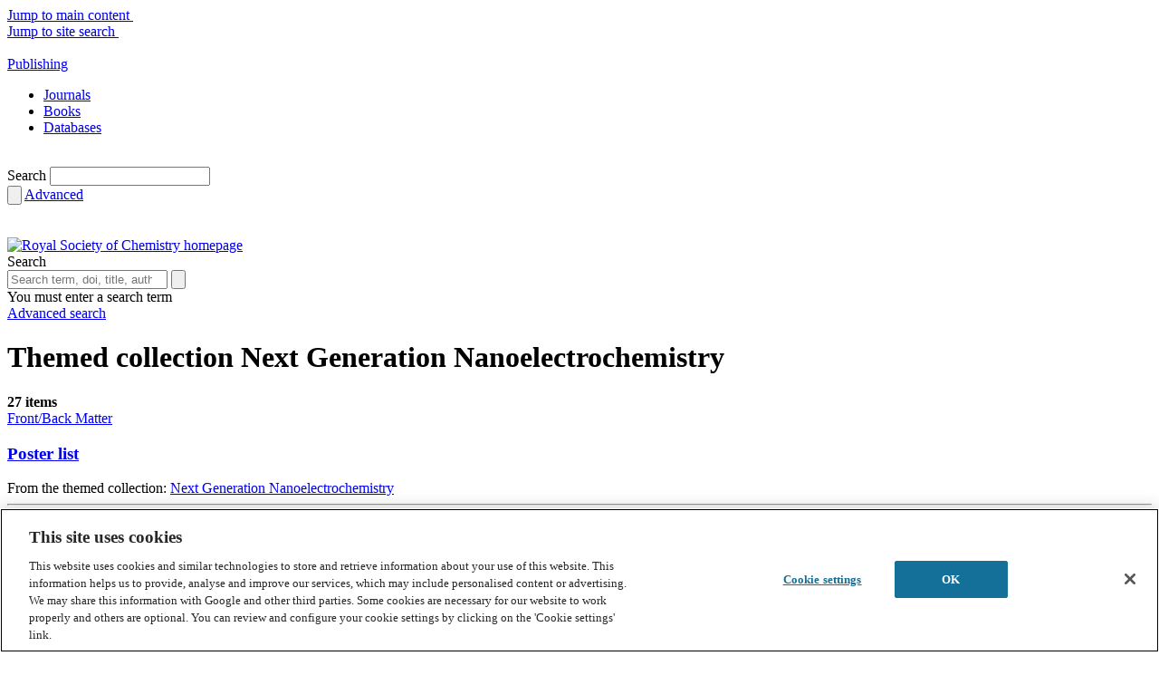

--- FILE ---
content_type: text/html; charset=utf-8
request_url: https://pubs.rsc.org/en/journals/articlecollectionlanding?sercode=fd&themeid=f399006d-95d4-4139-9b4c-d6ad36c0d193
body_size: 25622
content:
<!DOCTYPE html>
<!--[if IE 8 ]><html class="ie ie8" lang="en"><![endif]-->
<!--[if !(IE)]><!-->
<html lang="en">
<!--<![endif]-->
<head id="Head1">
    <title>
        
    Next Generation Nanoelectrochemistry&nbsp;Home

    </title>
    <meta charset="utf-8">
    <meta http-equiv="X-UA-Compatible" content="IE=edge"><script type="text/javascript">window.NREUM||(NREUM={});NREUM.info = {"beacon":"bam.nr-data.net","errorBeacon":"bam.nr-data.net","licenseKey":"NRJS-aaa897feae8feeca979","applicationID":"1313546638","transactionName":"M1wANxQFCEcDVU0PWgoWLzUlSyxbF0RXB1kXeg0NEhYJWA5TS0lUFk0LAAoBBVsOWlwFQQ1WDA8HCgJdDFE=","queueTime":0,"applicationTime":569,"agent":"","atts":""}</script><script type="text/javascript">(window.NREUM||(NREUM={})).init={privacy:{cookies_enabled:true},ajax:{deny_list:["bam.nr-data.net"]},feature_flags:["soft_nav"],distributed_tracing:{enabled:true}};(window.NREUM||(NREUM={})).loader_config={agentID:"1386013924",accountID:"2851366",trustKey:"1029994",xpid:"Vg4CUFVVDhABV1BRAgUBUFcJ",licenseKey:"NRJS-aaa897feae8feeca979",applicationID:"1313546638",browserID:"1386013924"};window.NREUM||(NREUM={}),__nr_require=function(t,e,n){function r(n){if(!e[n]){var o=e[n]={exports:{}};t[n][0].call(o.exports,function(e){var o=t[n][1][e];return r(o||e)},o,o.exports)}return e[n].exports}if("function"==typeof __nr_require)return __nr_require;for(var o=0;o<n.length;o++)r(n[o]);return r}({1:[function(t,e,n){function r(t){try{s.console&&console.log(t)}catch(e){}}var o,i=t("ee"),a=t(31),s={};try{o=localStorage.getItem("__nr_flags").split(","),console&&"function"==typeof console.log&&(s.console=!0,o.indexOf("dev")!==-1&&(s.dev=!0),o.indexOf("nr_dev")!==-1&&(s.nrDev=!0))}catch(c){}s.nrDev&&i.on("internal-error",function(t){r(t.stack)}),s.dev&&i.on("fn-err",function(t,e,n){r(n.stack)}),s.dev&&(r("NR AGENT IN DEVELOPMENT MODE"),r("flags: "+a(s,function(t,e){return t}).join(", ")))},{}],2:[function(t,e,n){function r(t,e,n,r,s){try{l?l-=1:o(s||new UncaughtException(t,e,n),!0)}catch(f){try{i("ierr",[f,c.now(),!0])}catch(d){}}return"function"==typeof u&&u.apply(this,a(arguments))}function UncaughtException(t,e,n){this.message=t||"Uncaught error with no additional information",this.sourceURL=e,this.line=n}function o(t,e){var n=e?null:c.now();i("err",[t,n])}var i=t("handle"),a=t(32),s=t("ee"),c=t("loader"),f=t("gos"),u=window.onerror,d=!1,p="nr@seenError";if(!c.disabled){var l=0;c.features.err=!0,t(1),window.onerror=r;try{throw new Error}catch(h){"stack"in h&&(t(14),t(13),"addEventListener"in window&&t(7),c.xhrWrappable&&t(15),d=!0)}s.on("fn-start",function(t,e,n){d&&(l+=1)}),s.on("fn-err",function(t,e,n){d&&!n[p]&&(f(n,p,function(){return!0}),this.thrown=!0,o(n))}),s.on("fn-end",function(){d&&!this.thrown&&l>0&&(l-=1)}),s.on("internal-error",function(t){i("ierr",[t,c.now(),!0])})}},{}],3:[function(t,e,n){var r=t("loader");r.disabled||(r.features.ins=!0)},{}],4:[function(t,e,n){function r(){U++,L=g.hash,this[u]=y.now()}function o(){U--,g.hash!==L&&i(0,!0);var t=y.now();this[h]=~~this[h]+t-this[u],this[d]=t}function i(t,e){E.emit("newURL",[""+g,e])}function a(t,e){t.on(e,function(){this[e]=y.now()})}var s="-start",c="-end",f="-body",u="fn"+s,d="fn"+c,p="cb"+s,l="cb"+c,h="jsTime",m="fetch",v="addEventListener",w=window,g=w.location,y=t("loader");if(w[v]&&y.xhrWrappable&&!y.disabled){var x=t(11),b=t(12),E=t(9),R=t(7),O=t(14),T=t(8),S=t(15),P=t(10),M=t("ee"),C=M.get("tracer"),N=t(23);t(17),y.features.spa=!0;var L,U=0;M.on(u,r),b.on(p,r),P.on(p,r),M.on(d,o),b.on(l,o),P.on(l,o),M.buffer([u,d,"xhr-resolved"]),R.buffer([u]),O.buffer(["setTimeout"+c,"clearTimeout"+s,u]),S.buffer([u,"new-xhr","send-xhr"+s]),T.buffer([m+s,m+"-done",m+f+s,m+f+c]),E.buffer(["newURL"]),x.buffer([u]),b.buffer(["propagate",p,l,"executor-err","resolve"+s]),C.buffer([u,"no-"+u]),P.buffer(["new-jsonp","cb-start","jsonp-error","jsonp-end"]),a(T,m+s),a(T,m+"-done"),a(P,"new-jsonp"),a(P,"jsonp-end"),a(P,"cb-start"),E.on("pushState-end",i),E.on("replaceState-end",i),w[v]("hashchange",i,N(!0)),w[v]("load",i,N(!0)),w[v]("popstate",function(){i(0,U>1)},N(!0))}},{}],5:[function(t,e,n){function r(){var t=new PerformanceObserver(function(t,e){var n=t.getEntries();s(v,[n])});try{t.observe({entryTypes:["resource"]})}catch(e){}}function o(t){if(s(v,[window.performance.getEntriesByType(w)]),window.performance["c"+p])try{window.performance[h](m,o,!1)}catch(t){}else try{window.performance[h]("webkit"+m,o,!1)}catch(t){}}function i(t){}if(window.performance&&window.performance.timing&&window.performance.getEntriesByType){var a=t("ee"),s=t("handle"),c=t(14),f=t(13),u=t(6),d=t(23),p="learResourceTimings",l="addEventListener",h="removeEventListener",m="resourcetimingbufferfull",v="bstResource",w="resource",g="-start",y="-end",x="fn"+g,b="fn"+y,E="bstTimer",R="pushState",O=t("loader");if(!O.disabled){O.features.stn=!0,t(9),"addEventListener"in window&&t(7);var T=NREUM.o.EV;a.on(x,function(t,e){var n=t[0];n instanceof T&&(this.bstStart=O.now())}),a.on(b,function(t,e){var n=t[0];n instanceof T&&s("bst",[n,e,this.bstStart,O.now()])}),c.on(x,function(t,e,n){this.bstStart=O.now(),this.bstType=n}),c.on(b,function(t,e){s(E,[e,this.bstStart,O.now(),this.bstType])}),f.on(x,function(){this.bstStart=O.now()}),f.on(b,function(t,e){s(E,[e,this.bstStart,O.now(),"requestAnimationFrame"])}),a.on(R+g,function(t){this.time=O.now(),this.startPath=location.pathname+location.hash}),a.on(R+y,function(t){s("bstHist",[location.pathname+location.hash,this.startPath,this.time])}),u()?(s(v,[window.performance.getEntriesByType("resource")]),r()):l in window.performance&&(window.performance["c"+p]?window.performance[l](m,o,d(!1)):window.performance[l]("webkit"+m,o,d(!1))),document[l]("scroll",i,d(!1)),document[l]("keypress",i,d(!1)),document[l]("click",i,d(!1))}}},{}],6:[function(t,e,n){e.exports=function(){return"PerformanceObserver"in window&&"function"==typeof window.PerformanceObserver}},{}],7:[function(t,e,n){function r(t){for(var e=t;e&&!e.hasOwnProperty(u);)e=Object.getPrototypeOf(e);e&&o(e)}function o(t){s.inPlace(t,[u,d],"-",i)}function i(t,e){return t[1]}var a=t("ee").get("events"),s=t("wrap-function")(a,!0),c=t("gos"),f=XMLHttpRequest,u="addEventListener",d="removeEventListener";e.exports=a,"getPrototypeOf"in Object?(r(document),r(window),r(f.prototype)):f.prototype.hasOwnProperty(u)&&(o(window),o(f.prototype)),a.on(u+"-start",function(t,e){var n=t[1];if(null!==n&&("function"==typeof n||"object"==typeof n)){var r=c(n,"nr@wrapped",function(){function t(){if("function"==typeof n.handleEvent)return n.handleEvent.apply(n,arguments)}var e={object:t,"function":n}[typeof n];return e?s(e,"fn-",null,e.name||"anonymous"):n});this.wrapped=t[1]=r}}),a.on(d+"-start",function(t){t[1]=this.wrapped||t[1]})},{}],8:[function(t,e,n){function r(t,e,n){var r=t[e];"function"==typeof r&&(t[e]=function(){var t=i(arguments),e={};o.emit(n+"before-start",[t],e);var a;e[m]&&e[m].dt&&(a=e[m].dt);var s=r.apply(this,t);return o.emit(n+"start",[t,a],s),s.then(function(t){return o.emit(n+"end",[null,t],s),t},function(t){throw o.emit(n+"end",[t],s),t})})}var o=t("ee").get("fetch"),i=t(32),a=t(31);e.exports=o;var s=window,c="fetch-",f=c+"body-",u=["arrayBuffer","blob","json","text","formData"],d=s.Request,p=s.Response,l=s.fetch,h="prototype",m="nr@context";d&&p&&l&&(a(u,function(t,e){r(d[h],e,f),r(p[h],e,f)}),r(s,"fetch",c),o.on(c+"end",function(t,e){var n=this;if(e){var r=e.headers.get("content-length");null!==r&&(n.rxSize=r),o.emit(c+"done",[null,e],n)}else o.emit(c+"done",[t],n)}))},{}],9:[function(t,e,n){var r=t("ee").get("history"),o=t("wrap-function")(r);e.exports=r;var i=window.history&&window.history.constructor&&window.history.constructor.prototype,a=window.history;i&&i.pushState&&i.replaceState&&(a=i),o.inPlace(a,["pushState","replaceState"],"-")},{}],10:[function(t,e,n){function r(t){function e(){f.emit("jsonp-end",[],l),t.removeEventListener("load",e,c(!1)),t.removeEventListener("error",n,c(!1))}function n(){f.emit("jsonp-error",[],l),f.emit("jsonp-end",[],l),t.removeEventListener("load",e,c(!1)),t.removeEventListener("error",n,c(!1))}var r=t&&"string"==typeof t.nodeName&&"script"===t.nodeName.toLowerCase();if(r){var o="function"==typeof t.addEventListener;if(o){var a=i(t.src);if(a){var d=s(a),p="function"==typeof d.parent[d.key];if(p){var l={};u.inPlace(d.parent,[d.key],"cb-",l),t.addEventListener("load",e,c(!1)),t.addEventListener("error",n,c(!1)),f.emit("new-jsonp",[t.src],l)}}}}}function o(){return"addEventListener"in window}function i(t){var e=t.match(d);return e?e[1]:null}function a(t,e){var n=t.match(l),r=n[1],o=n[3];return o?a(o,e[r]):e[r]}function s(t){var e=t.match(p);return e&&e.length>=3?{key:e[2],parent:a(e[1],window)}:{key:t,parent:window}}var c=t(23),f=t("ee").get("jsonp"),u=t("wrap-function")(f);if(e.exports=f,o()){var d=/[?&](?:callback|cb)=([^&#]+)/,p=/(.*)\.([^.]+)/,l=/^(\w+)(\.|$)(.*)$/,h=["appendChild","insertBefore","replaceChild"];Node&&Node.prototype&&Node.prototype.appendChild?u.inPlace(Node.prototype,h,"dom-"):(u.inPlace(HTMLElement.prototype,h,"dom-"),u.inPlace(HTMLHeadElement.prototype,h,"dom-"),u.inPlace(HTMLBodyElement.prototype,h,"dom-")),f.on("dom-start",function(t){r(t[0])})}},{}],11:[function(t,e,n){var r=t("ee").get("mutation"),o=t("wrap-function")(r),i=NREUM.o.MO;e.exports=r,i&&(window.MutationObserver=function(t){return this instanceof i?new i(o(t,"fn-")):i.apply(this,arguments)},MutationObserver.prototype=i.prototype)},{}],12:[function(t,e,n){function r(t){var e=i.context(),n=s(t,"executor-",e,null,!1),r=new f(n);return i.context(r).getCtx=function(){return e},r}var o=t("wrap-function"),i=t("ee").get("promise"),a=t("ee").getOrSetContext,s=o(i),c=t(31),f=NREUM.o.PR;e.exports=i,f&&(window.Promise=r,["all","race"].forEach(function(t){var e=f[t];f[t]=function(n){function r(t){return function(){i.emit("propagate",[null,!o],a,!1,!1),o=o||!t}}var o=!1;c(n,function(e,n){Promise.resolve(n).then(r("all"===t),r(!1))});var a=e.apply(f,arguments),s=f.resolve(a);return s}}),["resolve","reject"].forEach(function(t){var e=f[t];f[t]=function(t){var n=e.apply(f,arguments);return t!==n&&i.emit("propagate",[t,!0],n,!1,!1),n}}),f.prototype["catch"]=function(t){return this.then(null,t)},f.prototype=Object.create(f.prototype,{constructor:{value:r}}),c(Object.getOwnPropertyNames(f),function(t,e){try{r[e]=f[e]}catch(n){}}),o.wrapInPlace(f.prototype,"then",function(t){return function(){var e=this,n=o.argsToArray.apply(this,arguments),r=a(e);r.promise=e,n[0]=s(n[0],"cb-",r,null,!1),n[1]=s(n[1],"cb-",r,null,!1);var c=t.apply(this,n);return r.nextPromise=c,i.emit("propagate",[e,!0],c,!1,!1),c}}),i.on("executor-start",function(t){t[0]=s(t[0],"resolve-",this,null,!1),t[1]=s(t[1],"resolve-",this,null,!1)}),i.on("executor-err",function(t,e,n){t[1](n)}),i.on("cb-end",function(t,e,n){i.emit("propagate",[n,!0],this.nextPromise,!1,!1)}),i.on("propagate",function(t,e,n){this.getCtx&&!e||(this.getCtx=function(){if(t instanceof Promise)var e=i.context(t);return e&&e.getCtx?e.getCtx():this})}),r.toString=function(){return""+f})},{}],13:[function(t,e,n){var r=t("ee").get("raf"),o=t("wrap-function")(r),i="equestAnimationFrame";e.exports=r,o.inPlace(window,["r"+i,"mozR"+i,"webkitR"+i,"msR"+i],"raf-"),r.on("raf-start",function(t){t[0]=o(t[0],"fn-")})},{}],14:[function(t,e,n){function r(t,e,n){t[0]=a(t[0],"fn-",null,n)}function o(t,e,n){this.method=n,this.timerDuration=isNaN(t[1])?0:+t[1],t[0]=a(t[0],"fn-",this,n)}var i=t("ee").get("timer"),a=t("wrap-function")(i),s="setTimeout",c="setInterval",f="clearTimeout",u="-start",d="-";e.exports=i,a.inPlace(window,[s,"setImmediate"],s+d),a.inPlace(window,[c],c+d),a.inPlace(window,[f,"clearImmediate"],f+d),i.on(c+u,r),i.on(s+u,o)},{}],15:[function(t,e,n){function r(t,e){d.inPlace(e,["onreadystatechange"],"fn-",s)}function o(){var t=this,e=u.context(t);t.readyState>3&&!e.resolved&&(e.resolved=!0,u.emit("xhr-resolved",[],t)),d.inPlace(t,y,"fn-",s)}function i(t){x.push(t),m&&(E?E.then(a):w?w(a):(R=-R,O.data=R))}function a(){for(var t=0;t<x.length;t++)r([],x[t]);x.length&&(x=[])}function s(t,e){return e}function c(t,e){for(var n in t)e[n]=t[n];return e}t(7);var f=t("ee"),u=f.get("xhr"),d=t("wrap-function")(u),p=t(23),l=NREUM.o,h=l.XHR,m=l.MO,v=l.PR,w=l.SI,g="readystatechange",y=["onload","onerror","onabort","onloadstart","onloadend","onprogress","ontimeout"],x=[];e.exports=u;var b=window.XMLHttpRequest=function(t){var e=new h(t);try{u.emit("new-xhr",[e],e),e.addEventListener(g,o,p(!1))}catch(n){try{u.emit("internal-error",[n])}catch(r){}}return e};if(c(h,b),b.prototype=h.prototype,d.inPlace(b.prototype,["open","send"],"-xhr-",s),u.on("send-xhr-start",function(t,e){r(t,e),i(e)}),u.on("open-xhr-start",r),m){var E=v&&v.resolve();if(!w&&!v){var R=1,O=document.createTextNode(R);new m(a).observe(O,{characterData:!0})}}else f.on("fn-end",function(t){t[0]&&t[0].type===g||a()})},{}],16:[function(t,e,n){function r(t){if(!s(t))return null;var e=window.NREUM;if(!e.loader_config)return null;var n=(e.loader_config.accountID||"").toString()||null,r=(e.loader_config.agentID||"").toString()||null,f=(e.loader_config.trustKey||"").toString()||null;if(!n||!r)return null;var h=l.generateSpanId(),m=l.generateTraceId(),v=Date.now(),w={spanId:h,traceId:m,timestamp:v};return(t.sameOrigin||c(t)&&p())&&(w.traceContextParentHeader=o(h,m),w.traceContextStateHeader=i(h,v,n,r,f)),(t.sameOrigin&&!u()||!t.sameOrigin&&c(t)&&d())&&(w.newrelicHeader=a(h,m,v,n,r,f)),w}function o(t,e){return"00-"+e+"-"+t+"-01"}function i(t,e,n,r,o){var i=0,a="",s=1,c="",f="";return o+"@nr="+i+"-"+s+"-"+n+"-"+r+"-"+t+"-"+a+"-"+c+"-"+f+"-"+e}function a(t,e,n,r,o,i){var a="btoa"in window&&"function"==typeof window.btoa;if(!a)return null;var s={v:[0,1],d:{ty:"Browser",ac:r,ap:o,id:t,tr:e,ti:n}};return i&&r!==i&&(s.d.tk=i),btoa(JSON.stringify(s))}function s(t){return f()&&c(t)}function c(t){var e=!1,n={};if("init"in NREUM&&"distributed_tracing"in NREUM.init&&(n=NREUM.init.distributed_tracing),t.sameOrigin)e=!0;else if(n.allowed_origins instanceof Array)for(var r=0;r<n.allowed_origins.length;r++){var o=h(n.allowed_origins[r]);if(t.hostname===o.hostname&&t.protocol===o.protocol&&t.port===o.port){e=!0;break}}return e}function f(){return"init"in NREUM&&"distributed_tracing"in NREUM.init&&!!NREUM.init.distributed_tracing.enabled}function u(){return"init"in NREUM&&"distributed_tracing"in NREUM.init&&!!NREUM.init.distributed_tracing.exclude_newrelic_header}function d(){return"init"in NREUM&&"distributed_tracing"in NREUM.init&&NREUM.init.distributed_tracing.cors_use_newrelic_header!==!1}function p(){return"init"in NREUM&&"distributed_tracing"in NREUM.init&&!!NREUM.init.distributed_tracing.cors_use_tracecontext_headers}var l=t(28),h=t(18);e.exports={generateTracePayload:r,shouldGenerateTrace:s}},{}],17:[function(t,e,n){function r(t){var e=this.params,n=this.metrics;if(!this.ended){this.ended=!0;for(var r=0;r<p;r++)t.removeEventListener(d[r],this.listener,!1);return e.protocol&&"data"===e.protocol?void g("Ajax/DataUrl/Excluded"):void(e.aborted||(n.duration=a.now()-this.startTime,this.loadCaptureCalled||4!==t.readyState?null==e.status&&(e.status=0):i(this,t),n.cbTime=this.cbTime,s("xhr",[e,n,this.startTime,this.endTime,"xhr"],this)))}}function o(t,e){var n=c(e),r=t.params;r.hostname=n.hostname,r.port=n.port,r.protocol=n.protocol,r.host=n.hostname+":"+n.port,r.pathname=n.pathname,t.parsedOrigin=n,t.sameOrigin=n.sameOrigin}function i(t,e){t.params.status=e.status;var n=v(e,t.lastSize);if(n&&(t.metrics.rxSize=n),t.sameOrigin){var r=e.getResponseHeader("X-NewRelic-App-Data");r&&(t.params.cat=r.split(", ").pop())}t.loadCaptureCalled=!0}var a=t("loader");if(a.xhrWrappable&&!a.disabled){var s=t("handle"),c=t(18),f=t(16).generateTracePayload,u=t("ee"),d=["load","error","abort","timeout"],p=d.length,l=t("id"),h=t(24),m=t(22),v=t(19),w=t(23),g=t(25).recordSupportability,y=NREUM.o.REQ,x=window.XMLHttpRequest;a.features.xhr=!0,t(15),t(8),u.on("new-xhr",function(t){var e=this;e.totalCbs=0,e.called=0,e.cbTime=0,e.end=r,e.ended=!1,e.xhrGuids={},e.lastSize=null,e.loadCaptureCalled=!1,e.params=this.params||{},e.metrics=this.metrics||{},t.addEventListener("load",function(n){i(e,t)},w(!1)),h&&(h>34||h<10)||t.addEventListener("progress",function(t){e.lastSize=t.loaded},w(!1))}),u.on("open-xhr-start",function(t){this.params={method:t[0]},o(this,t[1]),this.metrics={}}),u.on("open-xhr-end",function(t,e){"loader_config"in NREUM&&"xpid"in NREUM.loader_config&&this.sameOrigin&&e.setRequestHeader("X-NewRelic-ID",NREUM.loader_config.xpid);var n=f(this.parsedOrigin);if(n){var r=!1;n.newrelicHeader&&(e.setRequestHeader("newrelic",n.newrelicHeader),r=!0),n.traceContextParentHeader&&(e.setRequestHeader("traceparent",n.traceContextParentHeader),n.traceContextStateHeader&&e.setRequestHeader("tracestate",n.traceContextStateHeader),r=!0),r&&(this.dt=n)}}),u.on("send-xhr-start",function(t,e){var n=this.metrics,r=t[0],o=this;if(n&&r){var i=m(r);i&&(n.txSize=i)}this.startTime=a.now(),this.listener=function(t){try{"abort"!==t.type||o.loadCaptureCalled||(o.params.aborted=!0),("load"!==t.type||o.called===o.totalCbs&&(o.onloadCalled||"function"!=typeof e.onload))&&o.end(e)}catch(n){try{u.emit("internal-error",[n])}catch(r){}}};for(var s=0;s<p;s++)e.addEventListener(d[s],this.listener,w(!1))}),u.on("xhr-cb-time",function(t,e,n){this.cbTime+=t,e?this.onloadCalled=!0:this.called+=1,this.called!==this.totalCbs||!this.onloadCalled&&"function"==typeof n.onload||this.end(n)}),u.on("xhr-load-added",function(t,e){var n=""+l(t)+!!e;this.xhrGuids&&!this.xhrGuids[n]&&(this.xhrGuids[n]=!0,this.totalCbs+=1)}),u.on("xhr-load-removed",function(t,e){var n=""+l(t)+!!e;this.xhrGuids&&this.xhrGuids[n]&&(delete this.xhrGuids[n],this.totalCbs-=1)}),u.on("xhr-resolved",function(){this.endTime=a.now()}),u.on("addEventListener-end",function(t,e){e instanceof x&&"load"===t[0]&&u.emit("xhr-load-added",[t[1],t[2]],e)}),u.on("removeEventListener-end",function(t,e){e instanceof x&&"load"===t[0]&&u.emit("xhr-load-removed",[t[1],t[2]],e)}),u.on("fn-start",function(t,e,n){e instanceof x&&("onload"===n&&(this.onload=!0),("load"===(t[0]&&t[0].type)||this.onload)&&(this.xhrCbStart=a.now()))}),u.on("fn-end",function(t,e){this.xhrCbStart&&u.emit("xhr-cb-time",[a.now()-this.xhrCbStart,this.onload,e],e)}),u.on("fetch-before-start",function(t){function e(t,e){var n=!1;return e.newrelicHeader&&(t.set("newrelic",e.newrelicHeader),n=!0),e.traceContextParentHeader&&(t.set("traceparent",e.traceContextParentHeader),e.traceContextStateHeader&&t.set("tracestate",e.traceContextStateHeader),n=!0),n}var n,r=t[1]||{};"string"==typeof t[0]?n=t[0]:t[0]&&t[0].url?n=t[0].url:window.URL&&t[0]&&t[0]instanceof URL&&(n=t[0].href),n&&(this.parsedOrigin=c(n),this.sameOrigin=this.parsedOrigin.sameOrigin);var o=f(this.parsedOrigin);if(o&&(o.newrelicHeader||o.traceContextParentHeader))if("string"==typeof t[0]||window.URL&&t[0]&&t[0]instanceof URL){var i={};for(var a in r)i[a]=r[a];i.headers=new Headers(r.headers||{}),e(i.headers,o)&&(this.dt=o),t.length>1?t[1]=i:t.push(i)}else t[0]&&t[0].headers&&e(t[0].headers,o)&&(this.dt=o)}),u.on("fetch-start",function(t,e){this.params={},this.metrics={},this.startTime=a.now(),this.dt=e,t.length>=1&&(this.target=t[0]),t.length>=2&&(this.opts=t[1]);var n,r=this.opts||{},i=this.target;if("string"==typeof i?n=i:"object"==typeof i&&i instanceof y?n=i.url:window.URL&&"object"==typeof i&&i instanceof URL&&(n=i.href),o(this,n),"data"!==this.params.protocol){var s=(""+(i&&i instanceof y&&i.method||r.method||"GET")).toUpperCase();this.params.method=s,this.txSize=m(r.body)||0}}),u.on("fetch-done",function(t,e){if(this.endTime=a.now(),this.params||(this.params={}),"data"===this.params.protocol)return void g("Ajax/DataUrl/Excluded");this.params.status=e?e.status:0;var n;"string"==typeof this.rxSize&&this.rxSize.length>0&&(n=+this.rxSize);var r={txSize:this.txSize,rxSize:n,duration:a.now()-this.startTime};s("xhr",[this.params,r,this.startTime,this.endTime,"fetch"],this)})}},{}],18:[function(t,e,n){var r={};e.exports=function(t){if(t in r)return r[t];if(0===(t||"").indexOf("data:"))return{protocol:"data"};var e=document.createElement("a"),n=window.location,o={};e.href=t,o.port=e.port;var i=e.href.split("://");!o.port&&i[1]&&(o.port=i[1].split("/")[0].split("@").pop().split(":")[1]),o.port&&"0"!==o.port||(o.port="https"===i[0]?"443":"80"),o.hostname=e.hostname||n.hostname,o.pathname=e.pathname,o.protocol=i[0],"/"!==o.pathname.charAt(0)&&(o.pathname="/"+o.pathname);var a=!e.protocol||":"===e.protocol||e.protocol===n.protocol,s=e.hostname===document.domain&&e.port===n.port;return o.sameOrigin=a&&(!e.hostname||s),"/"===o.pathname&&(r[t]=o),o}},{}],19:[function(t,e,n){function r(t,e){var n=t.responseType;return"json"===n&&null!==e?e:"arraybuffer"===n||"blob"===n||"json"===n?o(t.response):"text"===n||""===n||void 0===n?o(t.responseText):void 0}var o=t(22);e.exports=r},{}],20:[function(t,e,n){function r(){}function o(t,e,n,r){return function(){return u.recordSupportability("API/"+e+"/called"),i(t+e,[f.now()].concat(s(arguments)),n?null:this,r),n?void 0:this}}var i=t("handle"),a=t(31),s=t(32),c=t("ee").get("tracer"),f=t("loader"),u=t(25),d=NREUM;"undefined"==typeof window.newrelic&&(newrelic=d);var p=["setPageViewName","setCustomAttribute","setErrorHandler","finished","addToTrace","inlineHit","addRelease"],l="api-",h=l+"ixn-";a(p,function(t,e){d[e]=o(l,e,!0,"api")}),d.addPageAction=o(l,"addPageAction",!0),d.setCurrentRouteName=o(l,"routeName",!0),e.exports=newrelic,d.interaction=function(){return(new r).get()};var m=r.prototype={createTracer:function(t,e){var n={},r=this,o="function"==typeof e;return i(h+"tracer",[f.now(),t,n],r),function(){if(c.emit((o?"":"no-")+"fn-start",[f.now(),r,o],n),o)try{return e.apply(this,arguments)}catch(t){throw c.emit("fn-err",[arguments,this,t],n),t}finally{c.emit("fn-end",[f.now()],n)}}}};a("actionText,setName,setAttribute,save,ignore,onEnd,getContext,end,get".split(","),function(t,e){m[e]=o(h,e)}),newrelic.noticeError=function(t,e){"string"==typeof t&&(t=new Error(t)),u.recordSupportability("API/noticeError/called"),i("err",[t,f.now(),!1,e])}},{}],21:[function(t,e,n){function r(t){if(NREUM.init){for(var e=NREUM.init,n=t.split("."),r=0;r<n.length-1;r++)if(e=e[n[r]],"object"!=typeof e)return;return e=e[n[n.length-1]]}}e.exports={getConfiguration:r}},{}],22:[function(t,e,n){e.exports=function(t){if("string"==typeof t&&t.length)return t.length;if("object"==typeof t){if("undefined"!=typeof ArrayBuffer&&t instanceof ArrayBuffer&&t.byteLength)return t.byteLength;if("undefined"!=typeof Blob&&t instanceof Blob&&t.size)return t.size;if(!("undefined"!=typeof FormData&&t instanceof FormData))try{return JSON.stringify(t).length}catch(e){return}}}},{}],23:[function(t,e,n){var r=!1;try{var o=Object.defineProperty({},"passive",{get:function(){r=!0}});window.addEventListener("testPassive",null,o),window.removeEventListener("testPassive",null,o)}catch(i){}e.exports=function(t){return r?{passive:!0,capture:!!t}:!!t}},{}],24:[function(t,e,n){var r=0,o=navigator.userAgent.match(/Firefox[\/\s](\d+\.\d+)/);o&&(r=+o[1]),e.exports=r},{}],25:[function(t,e,n){function r(t,e){var n=[a,t,{name:t},e];return i("storeMetric",n,null,"api"),n}function o(t,e){var n=[s,t,{name:t},e];return i("storeEventMetrics",n,null,"api"),n}var i=t("handle"),a="sm",s="cm";e.exports={constants:{SUPPORTABILITY_METRIC:a,CUSTOM_METRIC:s},recordSupportability:r,recordCustom:o}},{}],26:[function(t,e,n){function r(){return s.exists&&performance.now?Math.round(performance.now()):(i=Math.max((new Date).getTime(),i))-a}function o(){return i}var i=(new Date).getTime(),a=i,s=t(33);e.exports=r,e.exports.offset=a,e.exports.getLastTimestamp=o},{}],27:[function(t,e,n){function r(t,e){var n=t.getEntries();n.forEach(function(t){"first-paint"===t.name?l("timing",["fp",Math.floor(t.startTime)]):"first-contentful-paint"===t.name&&l("timing",["fcp",Math.floor(t.startTime)])})}function o(t,e){var n=t.getEntries();if(n.length>0){var r=n[n.length-1];if(f&&f<r.startTime)return;var o=[r],i=a({});i&&o.push(i),l("lcp",o)}}function i(t){t.getEntries().forEach(function(t){t.hadRecentInput||l("cls",[t])})}function a(t){var e=navigator.connection||navigator.mozConnection||navigator.webkitConnection;if(e)return e.type&&(t["net-type"]=e.type),e.effectiveType&&(t["net-etype"]=e.effectiveType),e.rtt&&(t["net-rtt"]=e.rtt),e.downlink&&(t["net-dlink"]=e.downlink),t}function s(t){if(t instanceof w&&!y){var e=Math.round(t.timeStamp),n={type:t.type};a(n),e<=h.now()?n.fid=h.now()-e:e>h.offset&&e<=Date.now()?(e-=h.offset,n.fid=h.now()-e):e=h.now(),y=!0,l("timing",["fi",e,n])}}function c(t){"hidden"===t&&(f=h.now(),l("pageHide",[f]))}if(!("init"in NREUM&&"page_view_timing"in NREUM.init&&"enabled"in NREUM.init.page_view_timing&&NREUM.init.page_view_timing.enabled===!1)){var f,u,d,p,l=t("handle"),h=t("loader"),m=t(30),v=t(23),w=NREUM.o.EV;if("PerformanceObserver"in window&&"function"==typeof window.PerformanceObserver){u=new PerformanceObserver(r);try{u.observe({entryTypes:["paint"]})}catch(g){}d=new PerformanceObserver(o);try{d.observe({entryTypes:["largest-contentful-paint"]})}catch(g){}p=new PerformanceObserver(i);try{p.observe({type:"layout-shift",buffered:!0})}catch(g){}}if("addEventListener"in document){var y=!1,x=["click","keydown","mousedown","pointerdown","touchstart"];x.forEach(function(t){document.addEventListener(t,s,v(!1))})}m(c)}},{}],28:[function(t,e,n){function r(){function t(){return e?15&e[n++]:16*Math.random()|0}var e=null,n=0,r=window.crypto||window.msCrypto;r&&r.getRandomValues&&(e=r.getRandomValues(new Uint8Array(31)));for(var o,i="xxxxxxxx-xxxx-4xxx-yxxx-xxxxxxxxxxxx",a="",s=0;s<i.length;s++)o=i[s],"x"===o?a+=t().toString(16):"y"===o?(o=3&t()|8,a+=o.toString(16)):a+=o;return a}function o(){return a(16)}function i(){return a(32)}function a(t){function e(){return n?15&n[r++]:16*Math.random()|0}var n=null,r=0,o=window.crypto||window.msCrypto;o&&o.getRandomValues&&Uint8Array&&(n=o.getRandomValues(new Uint8Array(t)));for(var i=[],a=0;a<t;a++)i.push(e().toString(16));return i.join("")}e.exports={generateUuid:r,generateSpanId:o,generateTraceId:i}},{}],29:[function(t,e,n){function r(t,e){if(!o)return!1;if(t!==o)return!1;if(!e)return!0;if(!i)return!1;for(var n=i.split("."),r=e.split("."),a=0;a<r.length;a++)if(r[a]!==n[a])return!1;return!0}var o=null,i=null,a=/Version\/(\S+)\s+Safari/;if(navigator.userAgent){var s=navigator.userAgent,c=s.match(a);c&&s.indexOf("Chrome")===-1&&s.indexOf("Chromium")===-1&&(o="Safari",i=c[1])}e.exports={agent:o,version:i,match:r}},{}],30:[function(t,e,n){function r(t){function e(){t(s&&document[s]?document[s]:document[i]?"hidden":"visible")}"addEventListener"in document&&a&&document.addEventListener(a,e,o(!1))}var o=t(23);e.exports=r;var i,a,s;"undefined"!=typeof document.hidden?(i="hidden",a="visibilitychange",s="visibilityState"):"undefined"!=typeof document.msHidden?(i="msHidden",a="msvisibilitychange"):"undefined"!=typeof document.webkitHidden&&(i="webkitHidden",a="webkitvisibilitychange",s="webkitVisibilityState")},{}],31:[function(t,e,n){function r(t,e){var n=[],r="",i=0;for(r in t)o.call(t,r)&&(n[i]=e(r,t[r]),i+=1);return n}var o=Object.prototype.hasOwnProperty;e.exports=r},{}],32:[function(t,e,n){function r(t,e,n){e||(e=0),"undefined"==typeof n&&(n=t?t.length:0);for(var r=-1,o=n-e||0,i=Array(o<0?0:o);++r<o;)i[r]=t[e+r];return i}e.exports=r},{}],33:[function(t,e,n){e.exports={exists:"undefined"!=typeof window.performance&&window.performance.timing&&"undefined"!=typeof window.performance.timing.navigationStart}},{}],ee:[function(t,e,n){function r(){}function o(t){function e(t){return t&&t instanceof r?t:t?f(t,c,a):a()}function n(n,r,o,i,a){if(a!==!1&&(a=!0),!l.aborted||i){t&&a&&t(n,r,o);for(var s=e(o),c=m(n),f=c.length,u=0;u<f;u++)c[u].apply(s,r);var p=d[y[n]];return p&&p.push([x,n,r,s]),s}}function i(t,e){g[t]=m(t).concat(e)}function h(t,e){var n=g[t];if(n)for(var r=0;r<n.length;r++)n[r]===e&&n.splice(r,1)}function m(t){return g[t]||[]}function v(t){return p[t]=p[t]||o(n)}function w(t,e){l.aborted||u(t,function(t,n){e=e||"feature",y[n]=e,e in d||(d[e]=[])})}var g={},y={},x={on:i,addEventListener:i,removeEventListener:h,emit:n,get:v,listeners:m,context:e,buffer:w,abort:s,aborted:!1};return x}function i(t){return f(t,c,a)}function a(){return new r}function s(){(d.api||d.feature)&&(l.aborted=!0,d=l.backlog={})}var c="nr@context",f=t("gos"),u=t(31),d={},p={},l=e.exports=o();e.exports.getOrSetContext=i,l.backlog=d},{}],gos:[function(t,e,n){function r(t,e,n){if(o.call(t,e))return t[e];var r=n();if(Object.defineProperty&&Object.keys)try{return Object.defineProperty(t,e,{value:r,writable:!0,enumerable:!1}),r}catch(i){}return t[e]=r,r}var o=Object.prototype.hasOwnProperty;e.exports=r},{}],handle:[function(t,e,n){function r(t,e,n,r){o.buffer([t],r),o.emit(t,e,n)}var o=t("ee").get("handle");e.exports=r,r.ee=o},{}],id:[function(t,e,n){function r(t){var e=typeof t;return!t||"object"!==e&&"function"!==e?-1:t===window?0:a(t,i,function(){return o++})}var o=1,i="nr@id",a=t("gos");e.exports=r},{}],loader:[function(t,e,n){function r(){if(!T++){var t=O.info=NREUM.info,e=m.getElementsByTagName("script")[0];if(setTimeout(f.abort,3e4),!(t&&t.licenseKey&&t.applicationID&&e))return f.abort();c(E,function(e,n){t[e]||(t[e]=n)});var n=a();s("mark",["onload",n+O.offset],null,"api"),s("timing",["load",n]);var r=m.createElement("script");0===t.agent.indexOf("http://")||0===t.agent.indexOf("https://")?r.src=t.agent:r.src=l+"://"+t.agent,e.parentNode.insertBefore(r,e)}}function o(){"complete"===m.readyState&&i()}function i(){s("mark",["domContent",a()+O.offset],null,"api")}var a=t(26),s=t("handle"),c=t(31),f=t("ee"),u=t(29),d=t(21),p=t(23),l=d.getConfiguration("ssl")===!1?"http":"https",h=window,m=h.document,v="addEventListener",w="attachEvent",g=h.XMLHttpRequest,y=g&&g.prototype,x=!1;NREUM.o={ST:setTimeout,SI:h.setImmediate,CT:clearTimeout,XHR:g,REQ:h.Request,EV:h.Event,PR:h.Promise,MO:h.MutationObserver};var b=""+location,E={beacon:"bam.nr-data.net",errorBeacon:"bam.nr-data.net",agent:"js-agent.newrelic.com/nr-spa-1216.min.js"},R=g&&y&&y[v]&&!/CriOS/.test(navigator.userAgent),O=e.exports={offset:a.getLastTimestamp(),now:a,origin:b,features:{},xhrWrappable:R,userAgent:u,disabled:x};if(!x){t(20),t(27),m[v]?(m[v]("DOMContentLoaded",i,p(!1)),h[v]("load",r,p(!1))):(m[w]("onreadystatechange",o),h[w]("onload",r)),s("mark",["firstbyte",a.getLastTimestamp()],null,"api");var T=0}},{}],"wrap-function":[function(t,e,n){function r(t,e){function n(e,n,r,c,f){function nrWrapper(){var i,a,u,p;try{a=this,i=d(arguments),u="function"==typeof r?r(i,a):r||{}}catch(l){o([l,"",[i,a,c],u],t)}s(n+"start",[i,a,c],u,f);try{return p=e.apply(a,i)}catch(h){throw s(n+"err",[i,a,h],u,f),h}finally{s(n+"end",[i,a,p],u,f)}}return a(e)?e:(n||(n=""),nrWrapper[p]=e,i(e,nrWrapper,t),nrWrapper)}function r(t,e,r,o,i){r||(r="");var s,c,f,u="-"===r.charAt(0);for(f=0;f<e.length;f++)c=e[f],s=t[c],a(s)||(t[c]=n(s,u?c+r:r,o,c,i))}function s(n,r,i,a){if(!h||e){var s=h;h=!0;try{t.emit(n,r,i,e,a)}catch(c){o([c,n,r,i],t)}h=s}}return t||(t=u),n.inPlace=r,n.flag=p,n}function o(t,e){e||(e=u);try{e.emit("internal-error",t)}catch(n){}}function i(t,e,n){if(Object.defineProperty&&Object.keys)try{var r=Object.keys(t);return r.forEach(function(n){Object.defineProperty(e,n,{get:function(){return t[n]},set:function(e){return t[n]=e,e}})}),e}catch(i){o([i],n)}for(var a in t)l.call(t,a)&&(e[a]=t[a]);return e}function a(t){return!(t&&t instanceof Function&&t.apply&&!t[p])}function s(t,e){var n=e(t);return n[p]=t,i(t,n,u),n}function c(t,e,n){var r=t[e];t[e]=s(r,n)}function f(){for(var t=arguments.length,e=new Array(t),n=0;n<t;++n)e[n]=arguments[n];return e}var u=t("ee"),d=t(32),p="nr@original",l=Object.prototype.hasOwnProperty,h=!1;e.exports=r,e.exports.wrapFunction=s,e.exports.wrapInPlace=c,e.exports.argsToArray=f},{}]},{},["loader",2,17,5,3,4]);</script>
    <meta name="viewport" content="width=device-width, initial-scale=1" />
    <meta name="format-detection" content="telephone=no" />
    <link rel="dns-prefetch" href="//www.rsc-cdn.org">
    <link rel="dns-prefetch" href="//www.googletagmanager.com">
    <link rel="dns-prefetch" href="//www.google-analytics.com">
    <link rel="apple-touch-icon" sizes="180x180" href="/apple-touch-icon.png">
    <link rel="icon" type="image/png" sizes="32x32" href="/favicon-32x32.png">
    <link rel="icon" type="image/png" sizes="16x16" href="/favicon-16x16.png">
    <link rel="manifest" href="/site.webmanifest">
    <link rel="mask-icon" href="/safari-pinned-tab.svg" color="#5bbad5">
    <meta name="msapplication-TileColor" content="#2d89ef">
    <meta name="theme-color" content="#ffffff">
    <!--[if lt IE 9 ]>
      <script>
      document.createElement('header');
      document.createElement('nav');
      document.createElement('section');
      document.createElement('article');
      document.createElement('aside');
      document.createElement('footer');
      </script>
    <![endif]-->
    <link href="https://www.rsc-cdn.org/oxygen/assets/webfonts/fonts.min.css" rel="stylesheet" type="text/css" />
    <link href="https://www.rsc-cdn.org/pubs-core/2022.0.191/content/stylesheets/pubs-ui.min.css" rel="stylesheet" type="text/css" />
    
    
<!-- OneTrust Cookies Consent Notice start for pubs.rsc.org -->
    <script type="text/javascript" src="https://cdn-ukwest.onetrust.com/consent/4858ece2-d985-4da2-982d-42219fead606/OtAutoBlock.js"></script>
    <script src="https://cdn-ukwest.onetrust.com/scripttemplates/otSDKStub.js" type="text/javascript" charset="UTF-8" data-domain-script="4858ece2-d985-4da2-982d-42219fead606"></script>
    <script type="text/javascript">
        function OptanonWrapper() { }
    </script>

<!-- OneTrust Cookies Consent Notice end for pubs.rsc.org -->

        <!-- Google Tag Manager -->
        <script>(function(w,d,s,l,i){w[l]=w[l]||[];w[l].push({'gtm.start':
        new Date().getTime(),event:'gtm.js'});var f=d.getElementsByTagName(s)[0],
        j=d.createElement(s),dl=l!='dataLayer'?'&l='+l:'';j.async=true;j.src=
        'https://www.googletagmanager.com/gtm.js?id='+i+dl;f.parentNode.insertBefore(j,f);
        })(window,document,'script','dataLayer','GTM-5HVSFVCN');</script>
        <!-- End Google Tag Manager -->

</head>

<body id="pagetop" class="oxy-ui pubs-ui 
    aclp-page
">

        <!-- Google Tag Manager (noscript) -->
        <noscript>
            <iframe src="//www.googletagmanager.com/ns.html?id=GTM-5HVSFVCN"
                    height="0" width="0" style="display:none;visibility:hidden"></iframe>
        </noscript>
        <!-- End Google Tag Manager (noscript) -->


        <div data-id="pnlAccSkipLinks" class="skipto-control">
            <a href="#maincontent" class="skipto__link">
                <div class="viewport r-gutter">
                    Jump to main content <img src="https://www.rsc-cdn.org/oxygen/assets/icons/arrow-right-o-light.png" width="24" class="ver-m" alt="">
                </div>
            </a>
            <a href="#SearchText" class="skipto__link">
                <div class="viewport r-gutter">
                    Jump to site search <img src="https://www.rsc-cdn.org/oxygen/assets/icons/arrow-right-o-light.png" width="24" class="ver-m" alt="">
                </div>
            </a>
        </div>

    <header role="banner" data-id="pnlGlobalHeader" class="pubs-header">
        <div class="viewport">
            <div class="pubs-header__wrapper">
                <div class="pubs-header__cell pubs-header__cell--menu">
                    <a href="#" role="button" id="btnHamburgerMainNav" class="pubs-header__btn pubs-header__btn--open" aria-label="Open site menu"><img src="https://www.rsc-cdn.org/oxygen/assets/icons/menu-light.png" width="24" alt=""></a>
                </div>

                <div class="pubs-header__cell pubs-header__cell--home">
                    <a href="/" class="pubs-header__link pubs-header__link--home" title="Publishing home page" aria-label="Publishing home page">Publishing</a>
                </div>



<div class="pubs-header__cell pubs-header__cell--nav">
    <nav class="pubs-header__nav">
        <ul>
                    <li class="pubs-header__nav-item"><a href="/en/journals?key=title&amp;value=current" class="pubs-header__link" target="_self">Journals</a></li>
                    <li class="pubs-header__nav-item"><a href="https://books.rsc.org/books/search-results?fl_SiteID=5&amp;page=1&amp;f_ContentType=Book&amp;sort=Date+-+Newest+First" class="pubs-header__link" target="_blank">Books</a></li>
                    <li class="pubs-header__nav-item"><a href="https://www.rsc.org/journals-books-databases/databases-literature-updates/" class="pubs-header__link" target="_blank">Databases</a></li>
        </ul>
    </nav>
</div>



<div class="pubs-header__cell pubs-header__cell--search-mobile">
    <a href="#" class="pubs-header__btn" aria-label="Search" id="mobileSearchTrigger"><img src="https://www.rsc-cdn.org/oxygen/assets/icons/search-light.png" width="24" alt="" id="mobileSearchIcon"></a>
</div>

<div class="pubs-header__cell pubs-header__cell--search">
    <div class="pubs-search-control">
<form action="/en/results" aria-label="Sitewide" id="SimpleSearch-form" method="post" role="search">            <label for="SearchText" class="sr-only">Search</label>
            <input autocomplete="off" class="pubs-search__input" id="SearchText" name="SearchText" type="search" value="" />
            <div class="pubs-search__actions">
                <button class="input__search-submit" type="submit" aria-label="Search" id="btnNavSearchInput"><img src="https://www.rsc-cdn.org/oxygen/assets/icons/arrow-right.png" width="32" alt=""></button>
                <a class="pubs-search__adv-link" href="/en/search/advancedsearch" aria-label="Advanced search" id="advancedLink">Advanced</a>
            </div>
            <span class="pubs-search__icon"></span>
</form>    </div>
</div>


                <div class="pubs-header__cell pubs-header__cell--login">
                        <a href="/en/account/logon" class="pubs-header__btn" aria-label="Log in or register"><img src="https://www.rsc-cdn.org/oxygen/assets/icons/user-light.png" width="24" alt="" id="userIcon"></a>
                </div>


<div class="pubs-header__cell pubs-header__cell--trolley">
    <a href="https://www.rsc.org/basket/shoppingcart/orderitems?returnurl=https://pubs.rsc.org/en/journals/articlecollectionlanding?sercode=fd&amp;themeid=f399006d-95d4-4139-9b4c-d6ad36c0d193" class="pubs-header__btn" aria-label="View your basket"><img src="https://www.rsc-cdn.org/oxygen/assets/icons/trolley-light.png" width="24" alt="" id="trolleyIcon"></a>
    <span class="badge badge--count" style="display: none;"></span>
</div>


                <div class="pubs-header__cell pubs-header__cell--logo">
                    <a href="https://www.rsc.org" class=""><img src="https://www.rsc-cdn.org/pubs-core/2022.0.191/content/NewImages/rsc-logo-rev-pubs.svg" height="40" alt="Royal Society of Chemistry homepage"></a>
                </div>
            </div>
        </div>

        <div class="mobile-search" id="mobileSearchPanel">
            <div class="viewport">
                <div class="">
                    <div class="autopad--h fixpadt--l">
<form action="/en/results" aria-label="Sitewide" id="SimpleSearch-formMobile" method="post" role="search">                            <label for="SearchTextMobile" class="sr-only">Search</label>
                            <div class="input__search">
                                <i class="icon--search"></i>
                                <input autocomplete="off" placeholder="Search term, doi, title, author" type="search" class="input__field input__field--basic input__label--block" id="SearchTextMobile" name="SearchText">
                                <button class="input__search-submit" name="search" type="submit" aria-label="Search">
                                    <img src="https://www.rsc-cdn.org/oxygen/assets/icons/arrow-right.png" width="32" alt="" class="input__submit-icon">
                                </button>
                            </div>
                            <div class="input--error" id="errSimpleSearchMobileText">You must enter a search term</div>
                            <div class="fixpadv--m">
                                <a class="pubs-search__adv-link " href="/en/search/advancedsearch" aria-label="Advanced search" id="advancedLink">Advanced search</a>
                            </div>
</form>                    </div>
                </div>
            </div>
        </div>

        <div class="auth-header" data-id="pnlAuthHeader">
            <div data-id="pnlSignIn"></div>
            <div class="viewport">
                <div class="auth-header__institute-access">
                    <div class="auth-header__institute-messaging">
                        <span id="divWelcomeUser"></span>
                    </div>
                </div>
            </div>
        </div>
    </header>




    <main role="main">

        
    <div class="page-head page-head--std">
        <div class="viewport">
            <div class="page-head__wrapper">
                <div class="page-head__cell page-head__cell--info page-head__vcenter">
                    <h1 class="page-head__title page-head__vcenter">
                        <span class="page-head__context">Themed collection</span>
                        <span>Next Generation Nanoelectrochemistry</span>
                    </h1>
                </div>
            </div>
        </div>
    </div>


        <noscript>
            <div class="viewport autopad--h fixpadb--m">
                <div class="plate plate--warning">
                    You do not have JavaScript enabled. Please enable JavaScript
                    to access the full features of the site or access our
                    <a href="/en/home/nonjavascriptversion">non-JavaScript page</a>.
                </div>
            </div>
        </noscript>

        <div id="maincontent">
            <div id="a11y-announcer" class="sr-only" aria-live="assertive" aria-atomic="true"></div>
            



<script async src="https://securepubads.g.doubleclick.net/tag/js/gpt.js"></script>

<script>
    var googletag = googletag || {};
    googletag.cmd = googletag.cmd || [];
</script>
<script>
    googletag.cmd.push(function () {
        googletag.defineSlot('/97414310/pubs_generic_mpu_1', [300, 250], 'div-dfp-ad-1').addService(googletag.pubads());
        googletag.defineSlot('/97414310/pubs_generic_mpu_2', [300, 250], 'div-dfp-ad-2').addService(googletag.pubads());
        googletag.defineSlot('/97414310/pubs_generic_mpu_3', [300, 250], 'div-dfp-ad-3').addService(googletag.pubads());
        googletag.pubads().enableSingleRequest();
        googletag.enableServices();
    });
</script>




<div class="viewport">

    <div class="layout-control">

        
        <div class="layout__panel layout__panel--primary layout__panel--60">

            <section class="layout__content" style="background-color: #FFFFFF;">

                <div class="article-list--loading fixpadv--xl t-center" style="display: none;">
                    <img src="https://www.rsc-cdn.org/pubs-core/2022.0.191/content/NewImages/Ajax-GA-Loader.gif" />
                </div>

                <div class="article-list--content">

<div class="autopad--h fixpadv--m">



    <script>
        // Only announce when pagination is shown as a result of an XHR request
        if (typeof pubsui !== 'undefined' && typeof jQuery !== 'undefined') {
            var paginationMessage,
                $currentTabPanel = $(".tab__panel.open"),
                $paginationSummary = $(".pagination-summary").first();

            // Pick correct pagination summary on tabbed pages, eg. ALP, JLP, SRP
            if (!!$currentTabPanel.length) {
                $paginationSummary = $currentTabPanel.find(".pagination-summary").first();
            }

            // Announces, eg. "167 items - Showing page 1 of 9"
            paginationMessage = $paginationSummary.text().trim();
            pubsui.$handler.announcer.update(paginationMessage);
        }
    </script>
    <div class="fixpadv--m">
        <div class="fixpadv--l pos--left pagination-summary">
            <strong>27 items</strong>
        </div>


        <div class="clear"></div>

    </div>



<div class="capsule capsule--article ">

    <a name="D2FD90006H" class="capsule__action"
       href="/en/content/articlelanding/2022/fd/d2fd90006h">

            <span class="capsule__context">
                                Front/Back Matter
            </span>

        <h3 class="capsule__title">
            Poster list
        </h3>



    </a>

        <div class="fixpadb--m">
            From the themed collection:
<a href="/en/journals/articlecollectionlanding?sercode=fd&amp;themeid=f399006d-95d4-4139-9b4c-d6ad36c0d193">Next Generation Nanoelectrochemistry</a>        </div>

    <div class="capsule__footer">

        <hr class="clear">

            <div class="text--small">
                    <span class="block fixpadv--xs">The article was first published on 05 Apr 2022</span><br>
                <span><i><strong>Faraday Discuss.</strong></i>, 2022,<span style='padding-right:2px'></span><strong>233</strong>, 392-394</span><br>
                <span><a href="https://doi.org/10.1039/D2FD90006H">https://doi.org/10.1039/D2FD90006H</a></span>
            </div>

        <div class="capsule__action--buttons">
            


<a class="btn btn--primary btn--tiny" href="/en/content/articlepdf/2022/fd/d2fd90006h?page=search">Download PDF</a>

        </div>

    </div>

</div>


<div class="capsule capsule--article ">

    <a name="D2FD90007F" class="capsule__action"
       href="/en/content/articlelanding/2022/fd/d2fd90007f">

            <span class="capsule__context">
                                Front/Back Matter
            </span>

        <h3 class="capsule__title">
            List of participants
        </h3>



    </a>

        <div class="fixpadb--m">
            From the themed collection:
<a href="/en/journals/articlecollectionlanding?sercode=fd&amp;themeid=f399006d-95d4-4139-9b4c-d6ad36c0d193">Next Generation Nanoelectrochemistry</a>        </div>

    <div class="capsule__footer">

        <hr class="clear">

            <div class="text--small">
                    <span class="block fixpadv--xs">The article was first published on 05 Apr 2022</span><br>
                <span><i><strong>Faraday Discuss.</strong></i>, 2022,<span style='padding-right:2px'></span><strong>233</strong>, 395-397</span><br>
                <span><a href="https://doi.org/10.1039/D2FD90007F">https://doi.org/10.1039/D2FD90007F</a></span>
            </div>

        <div class="capsule__action--buttons">
            


<a class="btn btn--primary btn--tiny" href="/en/content/articlepdf/2022/fd/d2fd90007f?page=search">Download PDF</a>

        </div>

    </div>

</div>


<div class="capsule capsule--article ">

    <a name="D2FD90005J" class="capsule__action"
       href="/en/content/articlelanding/2022/fd/d2fd90005j">

            <span class="capsule__context">
                                Editorial
            </span>

        <h3 class="capsule__title">
            Preface
        </h3>

            <div class="article__authors article__author-link">
                Yi-Tao Long and Hong-Yuan Chen
            </div>

            <div class="capsule__column-wrapper">
                <div class="capsule__text">
                    <p></p>
                </div>
                <div class="capsule__article-image">
                    
                    <img alt="Graphical abstract: Preface"
                         src="https://www.rsc-cdn.org/pubs-core/2022.0.191/content/NewImages/LoadingBackGround.JPG"
                         data-original="/en/Image/Get?imageInfo.ImageType=GA&amp;imageInfo.ImageIdentifier.ManuscriptID=D2FD90005J&amp;imageInfo.ImageIdentifier.Year=2022" />
                </div>
            </div>

    </a>

        <div class="fixpadb--m">
            From the themed collection:
<a href="/en/journals/articlecollectionlanding?sercode=fd&amp;themeid=f399006d-95d4-4139-9b4c-d6ad36c0d193">Next Generation Nanoelectrochemistry</a>        </div>

    <div class="capsule__footer">

        <hr class="clear">

            <div class="text--small">
                    <span class="block fixpadv--xs">The article was first published on 18 Mar 2022</span><br>
                <span><i><strong>Faraday Discuss.</strong></i>, 2022,<span style='padding-right:2px'></span><strong>233</strong>, 9-9</span><br>
                <span><a href="https://doi.org/10.1039/D2FD90005J">https://doi.org/10.1039/D2FD90005J</a></span>
            </div>

        <div class="capsule__action--buttons">
            


<a class="btn btn--primary btn--tiny" href="/en/content/articlepdf/2022/fd/d2fd90005j?page=search">Download PDF</a>
<a class="btn btn--tiny" href="/en/content/articlehtml/2022/fd/d2fd90005j?page=search">Article HTML</a>
        </div>

    </div>

</div>


<div class="capsule capsule--article ">

    <a name="D2FD00020B" class="capsule__action"
       href="/en/content/articlelanding/2022/fd/d2fd00020b">

            <span class="capsule__context">
                    <img src="https://www.rsc-cdn.org/pubs-core/2022.0.191/content/NewImages/open-access-icon-orange.png" alt="Open Access" class="ver-t" width="16" height="16" />
                                Paper
            </span>

        <h3 class="capsule__title">
            Concluding remarks: next generation nanoelectrochemistry – next generation nanoelectrochemists
        </h3>

            <div class="article__authors article__author-link">
                Patrick Unwin
            </div>

            <div class="capsule__column-wrapper">
                <div class="capsule__text">
                    <p>This paper describes the scientific journey taken through electrochemistry to arrive at present-day nanoelectrochemistry and considers how the area might develop in the future, particularly in light of the papers presented at this <em>Faraday Discussion</em>.</p>
                </div>
                <div class="capsule__article-image">
                    
                    <img alt="Graphical abstract: Concluding remarks: next generation nanoelectrochemistry – next generation nanoelectrochemists"
                         src="https://www.rsc-cdn.org/pubs-core/2022.0.191/content/NewImages/LoadingBackGround.JPG"
                         data-original="/en/Image/Get?imageInfo.ImageType=GA&amp;imageInfo.ImageIdentifier.ManuscriptID=D2FD00020B&amp;imageInfo.ImageIdentifier.Year=2022" />
                </div>
            </div>

    </a>

        <div class="fixpadb--m">
            From the themed collection:
<a href="/en/journals/articlecollectionlanding?sercode=fd&amp;themeid=f399006d-95d4-4139-9b4c-d6ad36c0d193">Next Generation Nanoelectrochemistry</a>        </div>

    <div class="capsule__footer">

        <hr class="clear">

            <div class="text--small">
                    <span class="block fixpadv--xs">The article was first published on 01 Mar 2022</span><br>
                <span><i><strong>Faraday Discuss.</strong></i>, 2022,<span style='padding-right:2px'></span><strong>233</strong>, 374-391</span><br>
                <span><a href="https://doi.org/10.1039/D2FD00020B">https://doi.org/10.1039/D2FD00020B</a></span>
            </div>

        <div class="capsule__action--buttons">
            


<a class="btn btn--primary btn--tiny" href="/en/content/articlepdf/2022/fd/d2fd00020b?page=search">Download PDF</a>
<a class="btn btn--tiny" href="/en/content/articlehtml/2022/fd/d2fd00020b?page=search">Article HTML</a>
        </div>

    </div>

</div>


<div class="capsule capsule--article ">

    <a name="D1FD00048A" class="capsule__action"
       href="/en/content/articlelanding/2022/fd/d1fd00048a">

            <span class="capsule__context">
                                Paper
            </span>

        <h3 class="capsule__title">
            Potential-induced wetting and dewetting in pH-responsive block copolymer membranes for mass transport control
        </h3>

            <div class="article__authors article__author-link">
                Seung-Ryong Kwon, Seol Baek and Paul W. Bohn
            </div>

            <div class="capsule__column-wrapper">
                <div class="capsule__text">
                    <p>Potential-induced wetting and dewetting behaviors in pH-responsive block copolymer membranes are investigated to establish a promising mass transport control system for ultrasensitive sensing applications.</p>
                </div>
                <div class="capsule__article-image">
                    
                    <img alt="Graphical abstract: Potential-induced wetting and dewetting in pH-responsive block copolymer membranes for mass transport control"
                         src="https://www.rsc-cdn.org/pubs-core/2022.0.191/content/NewImages/LoadingBackGround.JPG"
                         data-original="/en/Image/Get?imageInfo.ImageType=GA&amp;imageInfo.ImageIdentifier.ManuscriptID=D1FD00048A&amp;imageInfo.ImageIdentifier.Year=2022" />
                </div>
            </div>

    </a>

        <div class="fixpadb--m">
            From the themed collection:
<a href="/en/journals/articlecollectionlanding?sercode=fd&amp;themeid=f399006d-95d4-4139-9b4c-d6ad36c0d193">Next Generation Nanoelectrochemistry</a>        </div>

    <div class="capsule__footer">

        <hr class="clear">

            <div class="text--small">
                    <span class="block fixpadv--xs">The article was first published on 14 Dec 2021</span><br>
                <span><i><strong>Faraday Discuss.</strong></i>, 2022,<span style='padding-right:2px'></span><strong>233</strong>, 283-294</span><br>
                <span><a href="https://doi.org/10.1039/D1FD00048A">https://doi.org/10.1039/D1FD00048A</a></span>
            </div>

        <div class="capsule__action--buttons">
            


<a class="btn btn--primary btn--tiny" href="/en/content/articlepdf/2022/fd/d1fd00048a?page=search">Download PDF</a>
<a class="btn btn--tiny" href="/en/content/articlehtml/2022/fd/d1fd00048a?page=search">Article HTML</a>
        </div>

    </div>

</div>


<div class="capsule capsule--article ">

    <a name="D1FD00053E" class="capsule__action"
       href="/en/content/articlelanding/2022/fd/d1fd00053e">

            <span class="capsule__context">
                                Paper
            </span>

        <h3 class="capsule__title">
            Carbon nanospike coated nanoelectrodes for measurements of neurotransmitters
        </h3>

            <div class="article__authors article__author-link">
                Qun Cao, Zijun Shao, Dale Hensley and B. Jill Venton
            </div>

            <div class="capsule__column-wrapper">
                <div class="capsule__text">
                    <p>A thin layer of carbon nanospikes is grown on etched metal wires to fabricate nanoelectrodes. This method exhibits promising potential for mass fabricating carbon nanoelectrode sensors.</p>
                </div>
                <div class="capsule__article-image">
                    
                    <img alt="Graphical abstract: Carbon nanospike coated nanoelectrodes for measurements of neurotransmitters"
                         src="https://www.rsc-cdn.org/pubs-core/2022.0.191/content/NewImages/LoadingBackGround.JPG"
                         data-original="/en/Image/Get?imageInfo.ImageType=GA&amp;imageInfo.ImageIdentifier.ManuscriptID=D1FD00053E&amp;imageInfo.ImageIdentifier.Year=2022" />
                </div>
            </div>

    </a>

        <div class="fixpadb--m">
            From the themed collection:
<a href="/en/journals/articlecollectionlanding?sercode=fd&amp;themeid=f399006d-95d4-4139-9b4c-d6ad36c0d193">Next Generation Nanoelectrochemistry</a>        </div>

    <div class="capsule__footer">

        <hr class="clear">

            <div class="text--small">
                    <span class="block fixpadv--xs">The article was first published on 10 Dec 2021</span><br>
                <span><i><strong>Faraday Discuss.</strong></i>, 2022,<span style='padding-right:2px'></span><strong>233</strong>, 303-314</span><br>
                <span><a href="https://doi.org/10.1039/D1FD00053E">https://doi.org/10.1039/D1FD00053E</a></span>
            </div>

        <div class="capsule__action--buttons">
            


<a class="btn btn--primary btn--tiny" href="/en/content/articlepdf/2022/fd/d1fd00053e?page=search">Download PDF</a>
<a class="btn btn--tiny" href="/en/content/articlehtml/2022/fd/d1fd00053e?page=search">Article HTML</a>
        </div>

    </div>

</div>


<div class="capsule capsule--article ">

    <a name="D1FD00060H" class="capsule__action"
       href="/en/content/articlelanding/2022/fd/d1fd00060h">

            <span class="capsule__context">
                                Paper
            </span>

        <h3 class="capsule__title">
            Nano-confined electrochemical reaction studied by electrochemical surface forces apparatus
        </h3>

            <div class="article__authors article__author-link">
                Motohiro Kasuya, Daiki Kubota, Sho Fujii and Kazue Kurihara
            </div>

            <div class="capsule__column-wrapper">
                <div class="capsule__text">
                    <p>The electrochemical surface forces apparatus (EC-SFA) we developed enables study of electrochemical reactions in a solution nano-confined between electrodes with varying distance at nm resolution.</p>
                </div>
                <div class="capsule__article-image">
                    
                    <img alt="Graphical abstract: Nano-confined electrochemical reaction studied by electrochemical surface forces apparatus"
                         src="https://www.rsc-cdn.org/pubs-core/2022.0.191/content/NewImages/LoadingBackGround.JPG"
                         data-original="/en/Image/Get?imageInfo.ImageType=GA&amp;imageInfo.ImageIdentifier.ManuscriptID=D1FD00060H&amp;imageInfo.ImageIdentifier.Year=2022" />
                </div>
            </div>

    </a>

        <div class="fixpadb--m">
            From the themed collection:
<a href="/en/journals/articlecollectionlanding?sercode=fd&amp;themeid=f399006d-95d4-4139-9b4c-d6ad36c0d193">Next Generation Nanoelectrochemistry</a>        </div>

    <div class="capsule__footer">

        <hr class="clear">

            <div class="text--small">
                    <span class="block fixpadv--xs">The article was first published on 10 Dec 2021</span><br>
                <span><i><strong>Faraday Discuss.</strong></i>, 2022,<span style='padding-right:2px'></span><strong>233</strong>, 206-221</span><br>
                <span><a href="https://doi.org/10.1039/D1FD00060H">https://doi.org/10.1039/D1FD00060H</a></span>
            </div>

        <div class="capsule__action--buttons">
            


<a class="btn btn--primary btn--tiny" href="/en/content/articlepdf/2022/fd/d1fd00060h?page=search">Download PDF</a>
<a class="btn btn--tiny" href="/en/content/articlehtml/2022/fd/d1fd00060h?page=search">Article HTML</a>
        </div>

    </div>

</div>


<div class="capsule capsule--article ">

    <a name="D1FD00088H" class="capsule__action"
       href="/en/content/articlelanding/2022/fd/d1fd00088h">

            <span class="capsule__context">
                                Paper
            </span>

        <h3 class="capsule__title">
            Spiers Memorial Lecture. Next generation nanoelectrochemistry: the fundamental advances needed for applications
        </h3>

            <div class="article__authors article__author-link">
                Yanfang Wu, Sina Jamali, Richard D. Tilley and J. Justin Gooding
            </div>

            <div class="capsule__column-wrapper">
                <div class="capsule__text">
                    <p>After introducing nanoelectrochemistry, this introductory lecture focuses on recent developments in two major application areas of nanoelectrochemistry; electrocatalysis and using single entities in sensing.</p>
                </div>
                <div class="capsule__article-image">
                    
                    <img alt="Graphical abstract: Spiers Memorial Lecture. Next generation nanoelectrochemistry: the fundamental advances needed for applications"
                         src="https://www.rsc-cdn.org/pubs-core/2022.0.191/content/NewImages/LoadingBackGround.JPG"
                         data-original="/en/Image/Get?imageInfo.ImageType=GA&amp;imageInfo.ImageIdentifier.ManuscriptID=D1FD00088H&amp;imageInfo.ImageIdentifier.Year=2022" />
                </div>
            </div>

    </a>

        <div class="fixpadb--m">
            From the themed collection:
<a href="/en/journals/articlecollectionlanding?sercode=fd&amp;themeid=e3c12651-e06e-4e99-a018-425aee9d05c7">The Spiers Memorial Lectures</a>        </div>

    <div class="capsule__footer">

        <hr class="clear">

            <div class="text--small">
                    <span class="block fixpadv--xs">The article was first published on 20 Nov 2021</span><br>
                <span><i><strong>Faraday Discuss.</strong></i>, 2022,<span style='padding-right:2px'></span><strong>233</strong>, 10-32</span><br>
                <span><a href="https://doi.org/10.1039/D1FD00088H">https://doi.org/10.1039/D1FD00088H</a></span>
            </div>

        <div class="capsule__action--buttons">
            


<a class="btn btn--primary btn--tiny" href="/en/content/articlepdf/2022/fd/d1fd00088h?page=search">Download PDF</a>
<a class="btn btn--tiny" href="/en/content/articlehtml/2022/fd/d1fd00088h?page=search">Article HTML</a>
        </div>

    </div>

</div>


<div class="capsule capsule--article ">

    <a name="D1FD00051A" class="capsule__action"
       href="/en/content/articlelanding/2022/fd/d1fd00051a">

            <span class="capsule__context">
                                Paper
            </span>

        <h3 class="capsule__title">
            <em>In situ</em> surface enhanced Raman spectroscopy study of electrode–polyelectrolyte interfaces
        </h3>

            <div class="article__authors article__author-link">
                Guangzhe Wang, Yingming Wang, Gongwei Wang, Li Xiao and Lin Zhuang
            </div>

            <div class="capsule__column-wrapper">
                <div class="capsule__text">
                    <p>A new electrochemical <em>in situ</em> SERS test method is suitable for the study of electrode–polyelectrolyte interfaces. It is realized by screen printing electrodes (SPE) with a compact planar three-electrode structure.</p>
                </div>
                <div class="capsule__article-image">
                    
                    <img alt="Graphical abstract: In situ surface enhanced Raman spectroscopy study of electrode–polyelectrolyte interfaces"
                         src="https://www.rsc-cdn.org/pubs-core/2022.0.191/content/NewImages/LoadingBackGround.JPG"
                         data-original="/en/Image/Get?imageInfo.ImageType=GA&amp;imageInfo.ImageIdentifier.ManuscriptID=D1FD00051A&amp;imageInfo.ImageIdentifier.Year=2022" />
                </div>
            </div>

    </a>

        <div class="fixpadb--m">
            From the themed collection:
<a href="/en/journals/articlecollectionlanding?sercode=fd&amp;themeid=f399006d-95d4-4139-9b4c-d6ad36c0d193">Next Generation Nanoelectrochemistry</a>        </div>

    <div class="capsule__footer">

        <hr class="clear">

            <div class="text--small">
                    <span class="block fixpadv--xs">The article was first published on 09 Nov 2021</span><br>
                <span><i><strong>Faraday Discuss.</strong></i>, 2022,<span style='padding-right:2px'></span><strong>233</strong>, 100-111</span><br>
                <span><a href="https://doi.org/10.1039/D1FD00051A">https://doi.org/10.1039/D1FD00051A</a></span>
            </div>

        <div class="capsule__action--buttons">
            


<a class="btn btn--primary btn--tiny" href="/en/content/articlepdf/2022/fd/d1fd00051a?page=search">Download PDF</a>
<a class="btn btn--tiny" href="/en/content/articlehtml/2022/fd/d1fd00051a?page=search">Article HTML</a>
        </div>

    </div>

</div>


<div class="capsule capsule--article ">

    <a name="D1FD00043H" class="capsule__action"
       href="/en/content/articlelanding/2022/fd/d1fd00043h">

            <span class="capsule__context">
                                Paper
            </span>

        <h3 class="capsule__title">
            Formation sequence of solid electrolyte interphases and impacts on lithium deposition and dissolution on copper: an <em>in situ</em> atomic force microscopic study
        </h3>

            <div class="article__authors article__author-link">
                Wei-Wei Wang, Yu Gu, Hao Yan, Kai-Xuan Li, Zhao-Bin Chen, Qi-Hui Wu, Christine Kranz, Jia-Wei Yan and Bing-Wei Mao
            </div>

            <div class="capsule__column-wrapper">
                <div class="capsule__text">
                    <p><em>In situ</em> AFM monitoring of the morphology evolution of Li deposits reveals that SEIs could be more influential on Li dissolution, and spatial integration of the SEI shell on Li deposits is important to maintain reversible deposition and dissolution cycles.</p>
                </div>
                <div class="capsule__article-image">
                    
                    <img alt="Graphical abstract: Formation sequence of solid electrolyte interphases and impacts on lithium deposition and dissolution on copper: an in situ atomic force microscopic study"
                         src="https://www.rsc-cdn.org/pubs-core/2022.0.191/content/NewImages/LoadingBackGround.JPG"
                         data-original="/en/Image/Get?imageInfo.ImageType=GA&amp;imageInfo.ImageIdentifier.ManuscriptID=D1FD00043H&amp;imageInfo.ImageIdentifier.Year=2022" />
                </div>
            </div>

    </a>

        <div class="fixpadb--m">
            From the themed collection:
<a href="/en/journals/articlecollectionlanding?sercode=fd&amp;themeid=f399006d-95d4-4139-9b4c-d6ad36c0d193">Next Generation Nanoelectrochemistry</a>        </div>

    <div class="capsule__footer">

        <hr class="clear">

            <div class="text--small">
                    <span class="block fixpadv--xs">The article was first published on 07 Oct 2021</span><br>
                <span><i><strong>Faraday Discuss.</strong></i>, 2022,<span style='padding-right:2px'></span><strong>233</strong>, 190-205</span><br>
                <span><a href="https://doi.org/10.1039/D1FD00043H">https://doi.org/10.1039/D1FD00043H</a></span>
            </div>

        <div class="capsule__action--buttons">
            


<a class="btn btn--primary btn--tiny" href="/en/content/articlepdf/2022/fd/d1fd00043h?page=search">Download PDF</a>
<a class="btn btn--tiny" href="/en/content/articlehtml/2022/fd/d1fd00043h?page=search">Article HTML</a>
        </div>

    </div>

</div>


<div class="capsule capsule--article ">

    <a name="D1FD00050K" class="capsule__action"
       href="/en/content/articlelanding/2022/fd/d1fd00050k">

            <span class="capsule__context">
                                Paper
            </span>

        <h3 class="capsule__title">
            Inclusion of multiple cycling of potential in the deep neural network classification of voltammetric reaction mechanisms
        </h3>

            <div class="article__authors article__author-link">
                Luke Gundry, Gareth Kennedy, Alan M. Bond and Jie Zhang
            </div>

            <div class="capsule__column-wrapper">
                <div class="capsule__text">
                    <p>Deep neural networks applied to three cycle voltammograms showed significant advantages in classifying difficult simulated E, EC<small><sub>1<small><sup>st</sup></small></sub></small> and EC<small><sub>2<small><sup>nd</sup></small></sub></small> processes.</p>
                </div>
                <div class="capsule__article-image">
                    
                    <img alt="Graphical abstract: Inclusion of multiple cycling of potential in the deep neural network classification of voltammetric reaction mechanisms"
                         src="https://www.rsc-cdn.org/pubs-core/2022.0.191/content/NewImages/LoadingBackGround.JPG"
                         data-original="/en/Image/Get?imageInfo.ImageType=GA&amp;imageInfo.ImageIdentifier.ManuscriptID=D1FD00050K&amp;imageInfo.ImageIdentifier.Year=2022" />
                </div>
            </div>

    </a>

        <div class="fixpadb--m">
            From the themed collection:
<a href="/en/journals/articlecollectionlanding?sercode=fd&amp;themeid=f399006d-95d4-4139-9b4c-d6ad36c0d193">Next Generation Nanoelectrochemistry</a>        </div>

    <div class="capsule__footer">

        <hr class="clear">

            <div class="text--small">
                    <span class="block fixpadv--xs">The article was first published on 06 Oct 2021</span><br>
                <span><i><strong>Faraday Discuss.</strong></i>, 2022,<span style='padding-right:2px'></span><strong>233</strong>, 44-57</span><br>
                <span><a href="https://doi.org/10.1039/D1FD00050K">https://doi.org/10.1039/D1FD00050K</a></span>
            </div>

        <div class="capsule__action--buttons">
            


<a class="btn btn--primary btn--tiny" href="/en/content/articlepdf/2022/fd/d1fd00050k?page=search">Download PDF</a>
<a class="btn btn--tiny" href="/en/content/articlehtml/2022/fd/d1fd00050k?page=search">Article HTML</a>
        </div>

    </div>

</div>


<div class="capsule capsule--article ">

    <a name="D1FD00054C" class="capsule__action"
       href="/en/content/articlelanding/2022/fd/d1fd00054c">

            <span class="capsule__context">
                                Paper
            </span>

        <h3 class="capsule__title">
            Nanocollision mediated electrochemical sensing of host–guest chemistry at a nanoelectrode surface
        </h3>

            <div class="article__authors article__author-link">
                Ruixia Wang, Gongming Qian, Jing Guo, Qiushuang Ai, Simin Liu, Yichong Liu, Feng Liang and Shuai Chang
            </div>

            <div class="capsule__column-wrapper">
                <div class="capsule__text">
                    <p>Electrochemical (EC) measurement of nanoparticle impact on electrode provide an effective approach for studying the dynamics of host–guest chemistry and shed light on a convenient EC sensor for the recognition of target molecules with the aid of CB7.</p>
                </div>
                <div class="capsule__article-image">
                    
                    <img alt="Graphical abstract: Nanocollision mediated electrochemical sensing of host–guest chemistry at a nanoelectrode surface"
                         src="https://www.rsc-cdn.org/pubs-core/2022.0.191/content/NewImages/LoadingBackGround.JPG"
                         data-original="/en/Image/Get?imageInfo.ImageType=GA&amp;imageInfo.ImageIdentifier.ManuscriptID=D1FD00054C&amp;imageInfo.ImageIdentifier.Year=2022" />
                </div>
            </div>

    </a>

        <div class="fixpadb--m">
            From the themed collection:
<a href="/en/journals/articlecollectionlanding?sercode=fd&amp;themeid=f399006d-95d4-4139-9b4c-d6ad36c0d193">Next Generation Nanoelectrochemistry</a>        </div>

    <div class="capsule__footer">

        <hr class="clear">

            <div class="text--small">
                    <span class="block fixpadv--xs">The article was first published on 05 Oct 2021</span><br>
                <span><i><strong>Faraday Discuss.</strong></i>, 2022,<span style='padding-right:2px'></span><strong>233</strong>, 222-231</span><br>
                <span><a href="https://doi.org/10.1039/D1FD00054C">https://doi.org/10.1039/D1FD00054C</a></span>
            </div>

        <div class="capsule__action--buttons">
            


<a class="btn btn--primary btn--tiny" href="/en/content/articlepdf/2022/fd/d1fd00054c?page=search">Download PDF</a>
<a class="btn btn--tiny" href="/en/content/articlehtml/2022/fd/d1fd00054c?page=search">Article HTML</a>
        </div>

    </div>

</div>


<div class="capsule capsule--article ">

    <a name="D1FD00063B" class="capsule__action"
       href="/en/content/articlelanding/2022/fd/d1fd00063b">

            <span class="capsule__context">
                    <img src="https://www.rsc-cdn.org/pubs-core/2022.0.191/content/NewImages/open-access-icon-orange.png" alt="Open Access" class="ver-t" width="16" height="16" />
                                Paper
            </span>

        <h3 class="capsule__title">
            Hybrid scanning electrochemical cell microscopy-interference reflection microscopy (SECCM-IRM): tracking phase formation on surfaces in small volumes
        </h3>

            <div class="article__authors article__author-link">
                Dimitrios Valavanis, Paolo Ciocci, Gabriel N. Meloni, Peter Morris, Jean-François Lemineur, Ian J. McPherson, Frédéric Kanoufi and Patrick R. Unwin
            </div>

            <div class="capsule__column-wrapper">
                <div class="capsule__text">
                    <p>Interference reflection microscopy allows real-time visualisation of the scanning electrochemical cell microscopy meniscus and nanoscale features within it.</p>
                </div>
                <div class="capsule__article-image">
                    
                    <img alt="Graphical abstract: Hybrid scanning electrochemical cell microscopy-interference reflection microscopy (SECCM-IRM): tracking phase formation on surfaces in small volumes"
                         src="https://www.rsc-cdn.org/pubs-core/2022.0.191/content/NewImages/LoadingBackGround.JPG"
                         data-original="/en/Image/Get?imageInfo.ImageType=GA&amp;imageInfo.ImageIdentifier.ManuscriptID=D1FD00063B&amp;imageInfo.ImageIdentifier.Year=2022" />
                </div>
            </div>

    </a>

        <div class="fixpadb--m">
            From the themed collection:
<a href="/en/journals/articlecollectionlanding?sercode=fd&amp;themeid=f399006d-95d4-4139-9b4c-d6ad36c0d193">Next Generation Nanoelectrochemistry</a>        </div>

    <div class="capsule__footer">

        <hr class="clear">

            <div class="text--small">
                    <span class="block fixpadv--xs">The article was first published on 05 Oct 2021</span><br>
                <span><i><strong>Faraday Discuss.</strong></i>, 2022,<span style='padding-right:2px'></span><strong>233</strong>, 122-148</span><br>
                <span><a href="https://doi.org/10.1039/D1FD00063B">https://doi.org/10.1039/D1FD00063B</a></span>
            </div>

        <div class="capsule__action--buttons">
            


<a class="btn btn--primary btn--tiny" href="/en/content/articlepdf/2022/fd/d1fd00063b?page=search">Download PDF</a>
<a class="btn btn--tiny" href="/en/content/articlehtml/2022/fd/d1fd00063b?page=search">Article HTML</a>
        </div>

    </div>

</div>


<div class="capsule capsule--article ">

    <a name="D1FD00057H" class="capsule__action"
       href="/en/content/articlelanding/2022/fd/d1fd00057h">

            <span class="capsule__context">
                                Paper
            </span>

        <h3 class="capsule__title">
            Development of multifunctional nanopipettes for controlled intracellular delivery and single-entity detection
        </h3>

            <div class="article__authors article__author-link">
                Popular Pandey, Alberto Sesena-Rubfiaro, Santosh Khatri and Jin He
            </div>

            <div class="capsule__column-wrapper">
                <div class="capsule__text">
                    <p>Voltage-controlled, minimally-invasive and targeted intracellular delivery with <em>in situ</em> single-entity detection capability is demonstrated using a nanopore-CNE nanopipette, which is convenient for single-cell analysis.</p>
                </div>
                <div class="capsule__article-image">
                    
                    <img alt="Graphical abstract: Development of multifunctional nanopipettes for controlled intracellular delivery and single-entity detection"
                         src="https://www.rsc-cdn.org/pubs-core/2022.0.191/content/NewImages/LoadingBackGround.JPG"
                         data-original="/en/Image/Get?imageInfo.ImageType=GA&amp;imageInfo.ImageIdentifier.ManuscriptID=D1FD00057H&amp;imageInfo.ImageIdentifier.Year=2022" />
                </div>
            </div>

    </a>

        <div class="fixpadb--m">
            From the themed collection:
<a href="/en/journals/articlecollectionlanding?sercode=fd&amp;themeid=f399006d-95d4-4139-9b4c-d6ad36c0d193">Next Generation Nanoelectrochemistry</a>        </div>

    <div class="capsule__footer">

        <hr class="clear">

            <div class="text--small">
                    <span class="block fixpadv--xs">The article was first published on 04 Oct 2021</span><br>
                <span><i><strong>Faraday Discuss.</strong></i>, 2022,<span style='padding-right:2px'></span><strong>233</strong>, 315-335</span><br>
                <span><a href="https://doi.org/10.1039/D1FD00057H">https://doi.org/10.1039/D1FD00057H</a></span>
            </div>

        <div class="capsule__action--buttons">
            


<a class="btn btn--primary btn--tiny" href="/en/content/articlepdf/2022/fd/d1fd00057h?page=search">Download PDF</a>
<a class="btn btn--tiny" href="/en/content/articlehtml/2022/fd/d1fd00057h?page=search">Article HTML</a>
        </div>

    </div>

</div>


<div class="capsule capsule--article ">

    <a name="D1FD00034A" class="capsule__action"
       href="/en/content/articlelanding/2022/fd/d1fd00034a">

            <span class="capsule__context">
                                Paper
            </span>

        <h3 class="capsule__title">
            Polyaniline nanowire arrays generated through oriented mesoporous silica films: effect of pore size and spectroelectrochemical response
        </h3>

            <div class="article__authors article__author-link">
                Wahid Ullah, Grégoire Herzog, Neus Vilà and Alain Walcarius
            </div>

            <div class="capsule__column-wrapper">
                <div class="capsule__text">
                    <p>Individual nanofilaments of polyaniline (PANI) were electrogenerated through vertically aligned mesoporous silica membranes, exhibiting very fast responses to electrochemical stimuli.</p>
                </div>
                <div class="capsule__article-image">
                    
                    <img alt="Graphical abstract: Polyaniline nanowire arrays generated through oriented mesoporous silica films: effect of pore size and spectroelectrochemical response"
                         src="https://www.rsc-cdn.org/pubs-core/2022.0.191/content/NewImages/LoadingBackGround.JPG"
                         data-original="/en/Image/Get?imageInfo.ImageType=GA&amp;imageInfo.ImageIdentifier.ManuscriptID=D1FD00034A&amp;imageInfo.ImageIdentifier.Year=2022" />
                </div>
            </div>

    </a>

        <div class="fixpadb--m">
            From the themed collection:
<a href="/en/journals/articlecollectionlanding?sercode=fd&amp;themeid=f399006d-95d4-4139-9b4c-d6ad36c0d193">Next Generation Nanoelectrochemistry</a>        </div>

    <div class="capsule__footer">

        <hr class="clear">

            <div class="text--small">
                    <span class="block fixpadv--xs">The article was first published on 04 Oct 2021</span><br>
                <span><i><strong>Faraday Discuss.</strong></i>, 2022,<span style='padding-right:2px'></span><strong>233</strong>, 77-99</span><br>
                <span><a href="https://doi.org/10.1039/D1FD00034A">https://doi.org/10.1039/D1FD00034A</a></span>
            </div>

        <div class="capsule__action--buttons">
            


<a class="btn btn--primary btn--tiny" href="/en/content/articlepdf/2022/fd/d1fd00034a?page=search">Download PDF</a>
<a class="btn btn--tiny" href="/en/content/articlehtml/2022/fd/d1fd00034a?page=search">Article HTML</a>
        </div>

    </div>

</div>


<div class="capsule capsule--article ">

    <a name="D1FD00052G" class="capsule__action"
       href="/en/content/articlelanding/2022/fd/d1fd00052g">

            <span class="capsule__context">
                                Paper
            </span>

        <h3 class="capsule__title">
            Electrochemically probing exciton transport in monolayers of two-dimensional semiconductors
        </h3>

            <div class="article__authors article__author-link">
                Chloe L. Tolbert and Caleb M. Hill
            </div>

            <div class="capsule__column-wrapper">
                <div class="capsule__text">
                    <p>Here, we apply carrier generation-tip collection scanning electrochemical cell microscopy to visualize carrier transport in WSe<small><sub>2</sub></small> structures approaching the monolayer limit, ultimately revealing surprisingly long exciton transport distances.</p>
                </div>
                <div class="capsule__article-image">
                    
                    <img alt="Graphical abstract: Electrochemically probing exciton transport in monolayers of two-dimensional semiconductors"
                         src="https://www.rsc-cdn.org/pubs-core/2022.0.191/content/NewImages/LoadingBackGround.JPG"
                         data-original="/en/Image/Get?imageInfo.ImageType=GA&amp;imageInfo.ImageIdentifier.ManuscriptID=D1FD00052G&amp;imageInfo.ImageIdentifier.Year=2022" />
                </div>
            </div>

    </a>

        <div class="fixpadb--m">
            From the themed collection:
<a href="/en/journals/articlecollectionlanding?sercode=fd&amp;themeid=f399006d-95d4-4139-9b4c-d6ad36c0d193">Next Generation Nanoelectrochemistry</a>        </div>

    <div class="capsule__footer">

        <hr class="clear">

            <div class="text--small">
                    <span class="block fixpadv--xs">The article was first published on 29 Sep 2021</span><br>
                <span><i><strong>Faraday Discuss.</strong></i>, 2022,<span style='padding-right:2px'></span><strong>233</strong>, 163-174</span><br>
                <span><a href="https://doi.org/10.1039/D1FD00052G">https://doi.org/10.1039/D1FD00052G</a></span>
            </div>

        <div class="capsule__action--buttons">
            


<a class="btn btn--primary btn--tiny" href="/en/content/articlepdf/2022/fd/d1fd00052g?page=search">Download PDF</a>
<a class="btn btn--tiny" href="/en/content/articlehtml/2022/fd/d1fd00052g?page=search">Article HTML</a>
        </div>

    </div>

</div>


<div class="capsule capsule--article ">

    <a name="D1FD00055A" class="capsule__action"
       href="/en/content/articlelanding/2022/fd/d1fd00055a">

            <span class="capsule__context">
                                Paper
            </span>

        <h3 class="capsule__title">
            An ultra-low noise amplifier array system for high throughput single entity analysis
        </h3>

            <div class="article__authors article__author-link">
                Cheng-Bing Zhong, Hui Ma, Jia-Jun Wang, Lin-Lin Zhang, Yi-Lun Ying, Rong Wang, Yong-Jing Wan and Yi-Tao Long
            </div>

            <div class="capsule__column-wrapper">
                <div class="capsule__text">
                    <p>A four-channel amplifier with a high bandwidth (&gt;100 kHz) was developed by designing a two-stage amplifier with low input capacitance. Its performance was verified in single nanoparticle collision experiments, and in single-molecule nanopore assay.</p>
                </div>
                <div class="capsule__article-image">
                    
                    <img alt="Graphical abstract: An ultra-low noise amplifier array system for high throughput single entity analysis"
                         src="https://www.rsc-cdn.org/pubs-core/2022.0.191/content/NewImages/LoadingBackGround.JPG"
                         data-original="/en/Image/Get?imageInfo.ImageType=GA&amp;imageInfo.ImageIdentifier.ManuscriptID=D1FD00055A&amp;imageInfo.ImageIdentifier.Year=2022" />
                </div>
            </div>

    </a>

        <div class="fixpadb--m">
            From the themed collection:
<a href="/en/journals/articlecollectionlanding?sercode=fd&amp;themeid=f399006d-95d4-4139-9b4c-d6ad36c0d193">Next Generation Nanoelectrochemistry</a>        </div>

    <div class="capsule__footer">

        <hr class="clear">

            <div class="text--small">
                    <span class="block fixpadv--xs">The article was first published on 16 Sep 2021</span><br>
                <span><i><strong>Faraday Discuss.</strong></i>, 2022,<span style='padding-right:2px'></span><strong>233</strong>, 33-43</span><br>
                <span><a href="https://doi.org/10.1039/D1FD00055A">https://doi.org/10.1039/D1FD00055A</a></span>
            </div>

        <div class="capsule__action--buttons">
            


<a class="btn btn--primary btn--tiny" href="/en/content/articlepdf/2022/fd/d1fd00055a?page=search">Download PDF</a>
<a class="btn btn--tiny" href="/en/content/articlehtml/2022/fd/d1fd00055a?page=search">Article HTML</a>
        </div>

    </div>

</div>


<div class="capsule capsule--article ">

    <a name="D1FD00049G" class="capsule__action"
       href="/en/content/articlelanding/2022/fd/d1fd00049g">

            <span class="capsule__context">
                                Paper
            </span>

        <h3 class="capsule__title">
            Nanostructured carbon-fiber surfaces for improved neurochemical detection
        </h3>

            <div class="article__authors article__author-link">
                Ayah J. Syeed, Yuxin Li, Blaise J. Ostertag, Jared W. Brown and Ashley E. Ross
            </div>

            <div class="capsule__column-wrapper">
                <div class="capsule__text">
                    <p>Increasing the surface roughness of carbon-fiber microelectrodes with argon-plasma treatment, while leaving the surface functional groups unchanged, significantly impacts detection of neurochemicals with fast-scan cyclic voltammetry.</p>
                </div>
                <div class="capsule__article-image">
                    
                    <img alt="Graphical abstract: Nanostructured carbon-fiber surfaces for improved neurochemical detection"
                         src="https://www.rsc-cdn.org/pubs-core/2022.0.191/content/NewImages/LoadingBackGround.JPG"
                         data-original="/en/Image/Get?imageInfo.ImageType=GA&amp;imageInfo.ImageIdentifier.ManuscriptID=D1FD00049G&amp;imageInfo.ImageIdentifier.Year=2022" />
                </div>
            </div>

    </a>

        <div class="fixpadb--m">
            From the themed collection:
<a href="/en/journals/articlecollectionlanding?sercode=fd&amp;themeid=f399006d-95d4-4139-9b4c-d6ad36c0d193">Next Generation Nanoelectrochemistry</a>        </div>

    <div class="capsule__footer">

        <hr class="clear">

            <div class="text--small">
                    <span class="block fixpadv--xs">The article was first published on 13 Sep 2021</span><br>
                <span><i><strong>Faraday Discuss.</strong></i>, 2022,<span style='padding-right:2px'></span><strong>233</strong>, 336-353</span><br>
                <span><a href="https://doi.org/10.1039/D1FD00049G">https://doi.org/10.1039/D1FD00049G</a></span>
            </div>

        <div class="capsule__action--buttons">
            


<a class="btn btn--primary btn--tiny" href="/en/content/articlepdf/2022/fd/d1fd00049g?page=search">Download PDF</a>
<a class="btn btn--tiny" href="/en/content/articlehtml/2022/fd/d1fd00049g?page=search">Article HTML</a>
        </div>

    </div>

</div>


<div class="capsule capsule--article ">

    <a name="D1FD00045D" class="capsule__action"
       href="/en/content/articlelanding/2022/fd/d1fd00045d">

            <span class="capsule__context">
                                Paper
            </span>

        <h3 class="capsule__title">
            Lateral voltage as a new input for artificial lipid bilayer systems
        </h3>

            <div class="article__authors article__author-link">
                Teng Ma, Madoka Sato, Maki Komiya, Kensaku Kanomata, Takaya Watanabe, Xingyao Feng, Ryusuke Miyata, Daisuke Tadaki, Fumihiko Hirose, Yuzuru Tozawa and Ayumi Hirano-Iwata
            </div>

            <div class="capsule__column-wrapper">
                <div class="capsule__text">
                    <p>We introduced a lateral voltage as a new input for use in artificial lipid bilayer systems in addition to the commonly used transmembrane voltage. The results indicate that the lateral voltage effectively regulates the transmembrane current.</p>
                </div>
                <div class="capsule__article-image">
                    
                    <img alt="Graphical abstract: Lateral voltage as a new input for artificial lipid bilayer systems"
                         src="https://www.rsc-cdn.org/pubs-core/2022.0.191/content/NewImages/LoadingBackGround.JPG"
                         data-original="/en/Image/Get?imageInfo.ImageType=GA&amp;imageInfo.ImageIdentifier.ManuscriptID=D1FD00045D&amp;imageInfo.ImageIdentifier.Year=2022" />
                </div>
            </div>

    </a>

        <div class="fixpadb--m">
            From the themed collection:
<a href="/en/journals/articlecollectionlanding?sercode=fd&amp;themeid=f399006d-95d4-4139-9b4c-d6ad36c0d193">Next Generation Nanoelectrochemistry</a>        </div>

    <div class="capsule__footer">

        <hr class="clear">

            <div class="text--small">
                    <span class="block fixpadv--xs">The article was first published on 02 Sep 2021</span><br>
                <span><i><strong>Faraday Discuss.</strong></i>, 2022,<span style='padding-right:2px'></span><strong>233</strong>, 244-256</span><br>
                <span><a href="https://doi.org/10.1039/D1FD00045D">https://doi.org/10.1039/D1FD00045D</a></span>
            </div>

        <div class="capsule__action--buttons">
            


<a class="btn btn--primary btn--tiny" href="/en/content/articlepdf/2022/fd/d1fd00045d?page=search">Download PDF</a>
<a class="btn btn--tiny" href="/en/content/articlehtml/2022/fd/d1fd00045d?page=search">Article HTML</a>
        </div>

    </div>

</div>


<div class="capsule capsule--article ">

    <a name="D1FD00047K" class="capsule__action"
       href="/en/content/articlelanding/2022/fd/d1fd00047k">

            <span class="capsule__context">
                                Paper
            </span>

        <h3 class="capsule__title">
            Engineering PtCu nanoparticles for a highly efficient methanol electro-oxidation reaction
        </h3>

            <div class="article__authors article__author-link">
                Pengfei Yao, Jing Cao, Mingbo Ruan, Ping Song, Xue Gong, Ce Han and Weilin Xu
            </div>

            <div class="capsule__column-wrapper">
                <div class="capsule__text">
                    <p>A facile one-pot strategy is reported for the synthesis of carbon-supported PtCu alloy nanoparticles with Pt-rich surfaces for a highly efficient methanol electro-oxidation reaction. Cu downshifts the d-band center of Pt and improves the CO tolerance</p>
                </div>
                <div class="capsule__article-image">
                    
                    <img alt="Graphical abstract: Engineering PtCu nanoparticles for a highly efficient methanol electro-oxidation reaction"
                         src="https://www.rsc-cdn.org/pubs-core/2022.0.191/content/NewImages/LoadingBackGround.JPG"
                         data-original="/en/Image/Get?imageInfo.ImageType=GA&amp;imageInfo.ImageIdentifier.ManuscriptID=D1FD00047K&amp;imageInfo.ImageIdentifier.Year=2022" />
                </div>
            </div>

    </a>

        <div class="fixpadb--m">
            From the themed collection:
<a href="/en/journals/articlecollectionlanding?sercode=fd&amp;themeid=f399006d-95d4-4139-9b4c-d6ad36c0d193">Next Generation Nanoelectrochemistry</a>        </div>

    <div class="capsule__footer">

        <hr class="clear">

            <div class="text--small">
                    <span class="block fixpadv--xs">The article was first published on 31 Aug 2021</span><br>
                <span><i><strong>Faraday Discuss.</strong></i>, 2022,<span style='padding-right:2px'></span><strong>233</strong>, 232-243</span><br>
                <span><a href="https://doi.org/10.1039/D1FD00047K">https://doi.org/10.1039/D1FD00047K</a></span>
            </div>

        <div class="capsule__action--buttons">
            


<a class="btn btn--primary btn--tiny" href="/en/content/articlepdf/2022/fd/d1fd00047k?page=search">Download PDF</a>
<a class="btn btn--tiny" href="/en/content/articlehtml/2022/fd/d1fd00047k?page=search">Article HTML</a>
        </div>

    </div>

</div>


<div class="capsule capsule--article ">

    <a name="D1FD00046B" class="capsule__action"
       href="/en/content/articlelanding/2022/fd/d1fd00046b">

            <span class="capsule__context">
                                Paper
            </span>

        <h3 class="capsule__title">
            <em>iR</em> drop in scanning electrochemical cell microscopy
        </h3>

            <div class="article__authors article__author-link">
                Brandon Blount, Gabriel Juarez, Yufei Wang and Hang Ren
            </div>

            <div class="capsule__column-wrapper">
                <div class="capsule__text">
                    <p>An analytical method to assess and compensate for the <em>iR</em> drop in SECCM is presented.</p>
                </div>
                <div class="capsule__article-image">
                    
                    <img alt="Graphical abstract: iR drop in scanning electrochemical cell microscopy"
                         src="https://www.rsc-cdn.org/pubs-core/2022.0.191/content/NewImages/LoadingBackGround.JPG"
                         data-original="/en/Image/Get?imageInfo.ImageType=GA&amp;imageInfo.ImageIdentifier.ManuscriptID=D1FD00046B&amp;imageInfo.ImageIdentifier.Year=2022" />
                </div>
            </div>

    </a>

        <div class="fixpadb--m">
            From the themed collection:
<a href="/en/journals/articlecollectionlanding?sercode=fd&amp;themeid=f399006d-95d4-4139-9b4c-d6ad36c0d193">Next Generation Nanoelectrochemistry</a>        </div>

    <div class="capsule__footer">

        <hr class="clear">

            <div class="text--small">
                    <span class="block fixpadv--xs">The article was first published on 27 Aug 2021</span><br>
                <span><i><strong>Faraday Discuss.</strong></i>, 2022,<span style='padding-right:2px'></span><strong>233</strong>, 149-162</span><br>
                <span><a href="https://doi.org/10.1039/D1FD00046B">https://doi.org/10.1039/D1FD00046B</a></span>
            </div>

        <div class="capsule__action--buttons">
            


<a class="btn btn--primary btn--tiny" href="/en/content/articlepdf/2022/fd/d1fd00046b?page=search">Download PDF</a>
<a class="btn btn--tiny" href="/en/content/articlehtml/2022/fd/d1fd00046b?page=search">Article HTML</a>
        </div>

    </div>

</div>


<div class="capsule capsule--article ">

    <a name="D1FD00044F" class="capsule__action"
       href="/en/content/articlelanding/2022/fd/d1fd00044f">

            <span class="capsule__context">
                    <img src="https://www.rsc-cdn.org/pubs-core/2022.0.191/content/NewImages/open-access-icon-orange.png" alt="Open Access" class="ver-t" width="16" height="16" />
                                Paper
            </span>

        <h3 class="capsule__title">
            Electrochemical characterization of individual oil micro-droplets by high-frequency nanocapacitor array imaging
        </h3>

            <div class="article__authors article__author-link">
                Christophe Renault, Cecilia Laborde, Andrea Cossettini, Luca Selmi, Frans Widdershoven and Serge G. Lemay
            </div>

            <div class="capsule__column-wrapper">
                <div class="capsule__text">
                    <p>CMOS-based nanocapacitor arrays allow local probing of the impedance of an electrolyte in real time and with sub-micron spatial resolution. We report on the physico-chemical characterization of individual microdroplets of oil in a continuous water phase.</p>
                </div>
                <div class="capsule__article-image">
                    
                    <img alt="Graphical abstract: Electrochemical characterization of individual oil micro-droplets by high-frequency nanocapacitor array imaging"
                         src="https://www.rsc-cdn.org/pubs-core/2022.0.191/content/NewImages/LoadingBackGround.JPG"
                         data-original="/en/Image/Get?imageInfo.ImageType=GA&amp;imageInfo.ImageIdentifier.ManuscriptID=D1FD00044F&amp;imageInfo.ImageIdentifier.Year=2022" />
                </div>
            </div>

    </a>

        <div class="fixpadb--m">
            From the themed collection:
<a href="/en/journals/articlecollectionlanding?sercode=fd&amp;themeid=f399006d-95d4-4139-9b4c-d6ad36c0d193">Next Generation Nanoelectrochemistry</a>        </div>

    <div class="capsule__footer">

        <hr class="clear">

            <div class="text--small">
                    <span class="block fixpadv--xs">The article was first published on 19 Aug 2021</span><br>
                <span><i><strong>Faraday Discuss.</strong></i>, 2022,<span style='padding-right:2px'></span><strong>233</strong>, 175-189</span><br>
                <span><a href="https://doi.org/10.1039/D1FD00044F">https://doi.org/10.1039/D1FD00044F</a></span>
            </div>

        <div class="capsule__action--buttons">
            


<a class="btn btn--primary btn--tiny" href="/en/content/articlepdf/2022/fd/d1fd00044f?page=search">Download PDF</a>
<a class="btn btn--tiny" href="/en/content/articlehtml/2022/fd/d1fd00044f?page=search">Article HTML</a>
        </div>

    </div>

</div>


<div class="capsule capsule--article ">

    <a name="D1FD00042J" class="capsule__action"
       href="/en/content/articlelanding/2022/fd/d1fd00042j">

            <span class="capsule__context">
                                Paper
            </span>

        <h3 class="capsule__title">
            Nanopore-based measurement of the interaction of P450cam monooxygenase and putidaredoxin at the single-molecule level
        </h3>

            <div class="article__authors article__author-link">
                Hui Chen, Yao Lin, Yi-Tao Long, Shelley D. Minteer and Yi-Lun Ying
            </div>

            <div class="capsule__column-wrapper">
                <div class="capsule__text">
                    <p>The interaction between a single P450cam monooxygenase and its redox partner putidaredoxin (Pdx) was monitored <em>via</em> transient ionic current by using functionalized glass nanopores.</p>
                </div>
                <div class="capsule__article-image">
                    
                    <img alt="Graphical abstract: Nanopore-based measurement of the interaction of P450cam monooxygenase and putidaredoxin at the single-molecule level"
                         src="https://www.rsc-cdn.org/pubs-core/2022.0.191/content/NewImages/LoadingBackGround.JPG"
                         data-original="/en/Image/Get?imageInfo.ImageType=GA&amp;imageInfo.ImageIdentifier.ManuscriptID=D1FD00042J&amp;imageInfo.ImageIdentifier.Year=2022" />
                </div>
            </div>

    </a>

        <div class="fixpadb--m">
            From the themed collection:
<a href="/en/journals/articlecollectionlanding?sercode=fd&amp;themeid=f399006d-95d4-4139-9b4c-d6ad36c0d193">Next Generation Nanoelectrochemistry</a>        </div>

    <div class="capsule__footer">

        <hr class="clear">

            <div class="text--small">
                    <span class="block fixpadv--xs">The article was first published on 05 Aug 2021</span><br>
                <span><i><strong>Faraday Discuss.</strong></i>, 2022,<span style='padding-right:2px'></span><strong>233</strong>, 295-302</span><br>
                <span><a href="https://doi.org/10.1039/D1FD00042J">https://doi.org/10.1039/D1FD00042J</a></span>
            </div>

        <div class="capsule__action--buttons">
            


<a class="btn btn--primary btn--tiny" href="/en/content/articlepdf/2022/fd/d1fd00042j?page=search">Download PDF</a>
<a class="btn btn--tiny" href="/en/content/articlehtml/2022/fd/d1fd00042j?page=search">Article HTML</a>
        </div>

    </div>

</div>


<div class="capsule capsule--article ">

    <a name="D2FD90004A" class="capsule__action"
       href="/en/content/articlelanding/2022/fd/d2fd90004a">

            <span class="capsule__context">
                                Discussion
            </span>

        <h3 class="capsule__title">
            Advanced nanoelectrochemistry implementation: from concept to application: general discussion
        </h3>

            <div class="article__authors article__author-link">
                Paul W. Bohn, Xiangkun Elvis Cao, Shuai Chang, Dongfei Chen, Samuel Confederat, Dominik Duleba, Peisan E, Martin A. Edwards, Andrew Ewing, Luke Gundry, Jin He, Ali Reza Kamali, Frédéric Kanoufi, Seung-Ryong Kwon, Ndrina Limani, Steven Linfield, Xu Liu, Yi-Tao Long, Si-Min Lu, Bing-Wei Mao, Shelley Minteer, Popular Pandey, Hang Ren, Ashley Ross, Ben Slater, Patrick Unwin, Swathi Naidu Vakamulla Raghu, Jill Venton, Alain Walcarius, Hui Wei, Yanfang Wu, Li Xiao, Weilin Xu, Yi-Lun Ying, Ping Yu and Zhu Zhang
            </div>


    </a>

        <div class="fixpadb--m">
            From the themed collection:
<a href="/en/journals/articlecollectionlanding?sercode=fd&amp;themeid=f399006d-95d4-4139-9b4c-d6ad36c0d193">Next Generation Nanoelectrochemistry</a>        </div>

    <div class="capsule__footer">

        <hr class="clear">

            <div class="text--small">
                    <span class="block fixpadv--xs">The article was first published on 18 Mar 2022</span><br>
                <span><i><strong>Faraday Discuss.</strong></i>, 2022,<span style='padding-right:2px'></span><strong>233</strong>, 354-373</span><br>
                <span><a href="https://doi.org/10.1039/D2FD90004A">https://doi.org/10.1039/D2FD90004A</a></span>
            </div>

        <div class="capsule__action--buttons">
            


<a class="btn btn--primary btn--tiny" href="/en/content/articlepdf/2022/fd/d2fd90004a?page=search">Download PDF</a>
<a class="btn btn--tiny" href="/en/content/articlehtml/2022/fd/d2fd90004a?page=search">Article HTML</a>
        </div>

    </div>

</div>


<div class="capsule capsule--article ">

    <a name="D2FD90003C" class="capsule__action"
       href="/en/content/articlelanding/2022/fd/d2fd90003c">

            <span class="capsule__context">
                                Discussion
            </span>

        <h3 class="capsule__title">
            Emerging electrochemical methods at the nanointerface: general discussion
        </h3>

            <div class="article__authors article__author-link">
                Mark A. Buckingham, Xiangkun Elvis Cao, Shuai Chang, Hong-Yuan Chen, Qianjin Chen, Selvaraj Chinnathambi, Martin A. Edwards, Stefano Fornasaro, Justin Gooding, Caleb Hill, Ayumi Hirano-Iwata, Ali Reza Kamali, Frédéric Kanoufi, Steffi Krause, Kazue Kurihara, Serge G. Lemay, Steven Linfield, Xu Liu, Yi-Tao Long, Si-Min Lu, Hui Ma, Bing-Wei Mao, Gabriel N. Meloni, Svetlana Menkin, Shelley Minteer, Shane O’Neill, Popular Pandey, Hang Ren, Ben Slater, Zhongqun Tian, Patrick Unwin, Dimitrios Valavanis, Alain Walcarius, Katherine (Kallie) Willets, Yanfang Wu, Li Xiao, Weilin Xu, Wenrong Yang, Yi-Lun Ying and Zhu Zhang
            </div>


    </a>

        <div class="fixpadb--m">
            From the themed collection:
<a href="/en/journals/articlecollectionlanding?sercode=fd&amp;themeid=f399006d-95d4-4139-9b4c-d6ad36c0d193">Next Generation Nanoelectrochemistry</a>        </div>

    <div class="capsule__footer">

        <hr class="clear">

            <div class="text--small">
                    <span class="block fixpadv--xs">The article was first published on 18 Mar 2022</span><br>
                <span><i><strong>Faraday Discuss.</strong></i>, 2022,<span style='padding-right:2px'></span><strong>233</strong>, 257-282</span><br>
                <span><a href="https://doi.org/10.1039/D2FD90003C">https://doi.org/10.1039/D2FD90003C</a></span>
            </div>

        <div class="capsule__action--buttons">
            


<a class="btn btn--primary btn--tiny" href="/en/content/articlepdf/2022/fd/d2fd90003c?page=search">Download PDF</a>
<a class="btn btn--tiny" href="/en/content/articlehtml/2022/fd/d2fd90003c?page=search">Article HTML</a>
        </div>

    </div>

</div>


<div class="capsule capsule--article ">

    <a name="D2FD90001G" class="capsule__action"
       href="/en/content/articlelanding/2022/fd/d2fd90001g">

            <span class="capsule__context">
                                Discussion
            </span>

        <h3 class="capsule__title">
            Electrochemical data mining: from information to knowledge: general discussion
        </h3>

            <div class="article__authors article__author-link">
                Tim Albrecht, Xiangkun Elvis Cao, Dongfei Chen, Manuel Corva, Martin A. Edwards, Andrew Ewing, Stefano Fornasaro, J. Justin Gooding, Luke Gundry, Ayumi Hirano-Iwata, Grant Jeffcoat, Ali Reza Kamali, Frédéric Kanoufi, Serge G. Lemay, Ndrina Limani, Steven Linfield, Xu Liu, Si-Min Lu, Gabriel N. Meloni, Zhongqun Tian, Kristina Tschulik, Swathi Naidu Vakamulla Raghu, Hui Wei and Yi-Lun Ying
            </div>


    </a>

        <div class="fixpadb--m">
            From the themed collection:
<a href="/en/journals/articlecollectionlanding?sercode=fd&amp;themeid=f399006d-95d4-4139-9b4c-d6ad36c0d193">Next Generation Nanoelectrochemistry</a>        </div>

    <div class="capsule__footer">

        <hr class="clear">

            <div class="text--small">
                    <span class="block fixpadv--xs">The article was first published on 18 Mar 2022</span><br>
                <span><i><strong>Faraday Discuss.</strong></i>, 2022,<span style='padding-right:2px'></span><strong>233</strong>, 58-76</span><br>
                <span><a href="https://doi.org/10.1039/D2FD90001G">https://doi.org/10.1039/D2FD90001G</a></span>
            </div>

        <div class="capsule__action--buttons">
            


<a class="btn btn--primary btn--tiny" href="/en/content/articlepdf/2022/fd/d2fd90001g?page=search">Download PDF</a>
<a class="btn btn--tiny" href="/en/content/articlehtml/2022/fd/d2fd90001g?page=search">Article HTML</a>
        </div>

    </div>

</div>


<div class="capsule capsule--article ">

    <a name="D2FD90002E" class="capsule__action"
       href="/en/content/articlelanding/2022/fd/d2fd90002e">

            <span class="capsule__context">
                                Discussion
            </span>

        <h3 class="capsule__title">
            State of the art energy conversion at the nanointerface: general discussion
        </h3>

            <div class="article__authors article__author-link">
                Tim Albrecht, Paul W. Bohn, Mark A. Buckingham, Xiangkun Elvis Cao, Dongfei Chen, Qianjin Chen, Manuel Corva, Martin A. Edwards, Ali Reza Kamali, Frédéric Kanoufi, Steffi Krause, Steven Linfield, Xu Liu, Hui Ma, Bing-Wei Mao, Popular Pandey, Kristina Tschulik, Swathi Naidu Vakamulla Raghu, Alain Walcarius, Li Xiao and Yi-Lun Ying
            </div>


    </a>

        <div class="fixpadb--m">
            From the themed collection:
<a href="/en/journals/articlecollectionlanding?sercode=fd&amp;themeid=f399006d-95d4-4139-9b4c-d6ad36c0d193">Next Generation Nanoelectrochemistry</a>        </div>

    <div class="capsule__footer">

        <hr class="clear">

            <div class="text--small">
                    <span class="block fixpadv--xs">The article was first published on 18 Mar 2022</span><br>
                <span><i><strong>Faraday Discuss.</strong></i>, 2022,<span style='padding-right:2px'></span><strong>233</strong>, 112-121</span><br>
                <span><a href="https://doi.org/10.1039/D2FD90002E">https://doi.org/10.1039/D2FD90002E</a></span>
            </div>

        <div class="capsule__action--buttons">
            


<a class="btn btn--primary btn--tiny" href="/en/content/articlepdf/2022/fd/d2fd90002e?page=search">Download PDF</a>
<a class="btn btn--tiny" href="/en/content/articlehtml/2022/fd/d2fd90002e?page=search">Article HTML</a>
        </div>

    </div>

</div>

    <script>
        // Only announce when pagination is shown as a result of an XHR request
        if (typeof pubsui !== 'undefined' && typeof jQuery !== 'undefined') {
            var paginationMessage,
                $currentTabPanel = $(".tab__panel.open"),
                $paginationSummary = $(".pagination-summary").first();

            // Pick correct pagination summary on tabbed pages, eg. ALP, JLP, SRP
            if (!!$currentTabPanel.length) {
                $paginationSummary = $currentTabPanel.find(".pagination-summary").first();
            }

            // Announces, eg. "167 items - Showing page 1 of 9"
            paginationMessage = $paginationSummary.text().trim();
            pubsui.$handler.announcer.update(paginationMessage);
        }
    </script>
    <div class="fixpadv--m">
        <div class="fixpadv--l pos--left pagination-summary">
            <strong>27 items</strong>
        </div>


        <div class="clear"></div>

    </div>

</div>

                </div>

            </section>

        </div>
        

        
        <div class="layout__panel layout__panel--40 layout__panel--filled">

                <section class="layout__content layout__content--padded">
                    <div class="fixpadv--m">
                        <h2 class="h--heading2 no-heading">About this collection</h2>
                        
      <p>
	We are delighted to share with you a selection of the papers associated with a Faraday Discussion on Next Generation Nanoelectrochemistry. More information about the event may be found here: <a href="http://rsc.li/electrochemistry-fd2021">http://rsc.li/electrochemistry-fd2021</a>. Additional articles will be added to the collection as they are published. The final versions of all the articles presented and a record of the discussions will be published after the event.</p>
      <p>
	Nanoelectrochemistry is important not only for achieving ultra-sensitive applications in fields ranging from energy to bioanalysis, but also contributes to more fundamental understanding of processes on this scale. While electrochemical processes occur within confined geometries at the nanometre scale, electrochemistry endows us with an ever-increasing ability to measure and understand with unprecedented precision, creating enormous opportunities.</p>
      <p>
	This Faraday Discussion meeting address the challenges in both fundamental and applied nanoelectrochemistry where new concepts and new knowledge play key roles. This meeting also encourages cross-disciplinary interactions for electrochemistry with biophysics, nanofabrication, informatics, electronics and beyond.</p>
      <p>
At this Faraday Discussion, we will discuss new concepts and knowledge within the field of nanoelectrochemistry, including the new methods and novel applications. These new methods for achieving high precise electrochemical measurement at nanoscale, make it possible to provide fundamental electrochemical concept/tool/techniques to integrate with advanced spectroscopy and informatics technology to achieve real-life applications.</p>
    
                    </div>
                </section>

<section class="layout__content layout__content--padded text--centered">
    <h3 class="h--heading4">Spotlight</h3>
    <div id='div-dfp-ad-1' class="dfp-ad__slot--mpu">
        <script>googletag.cmd.push(function() { googletag.display('div-dfp-ad-1'); });</script>
    </div>
    <h3 class="h--heading4">Advertisements</h3>
    <div id='div-dfp-ad-2' class="dfp-ad__slot--mpu">
        <script>googletag.cmd.push(function() { googletag.display('div-dfp-ad-2'); });</script>
    </div>
    <div id='div-dfp-ad-3' class="dfp-ad__slot--mpu">
        <script>googletag.cmd.push(function() { googletag.display('div-dfp-ad-3'); });</script>
    </div>
</section>

        </div>
        

    </div>

</div>


        </div>

    </main>

    <div data-id="pnlGlobalFooter">
        <div class="rsc-ui">
            <!-- start oxygen footer -->
            <footer class="rsc-footer">
                <div class="breadcrumbs">
                    <div class="viewport">
                        <nav aria-label="Breadcrumb">
                            <ul>
                                <li class="extra"><a href="https://www.rsc.org">rsc.org</a></li>
                                <li>
                                    <img src="https://www.rsc-cdn.org/pubs-core/2022.0.191/content/NewImages/chevron-right.png" width="8" height="8" alt="" />
                                    <a href="https://www.rsc.org/journals-books-databases/" class="selected">Journals, books &amp; databases</a>
                                </li>
                            </ul>
                        </nav>
                    </div>
                </div>
                <div class='nav' id='pnlSiteMap'>
                    <div class='viewport'>
                        <div class='rsc-logo'>
                            <img src="https://www.rsc-cdn.org/pubs-core/2022.0.191/content/NewImages/rsc-logo-rev-pubs.svg" alt="Royal Society of Chemistry homepage">
                        </div>
                        <div class='links'>
                            <ul>
                                <li><a href='https://www.rsc.org/'>Home</a></li>
                                <li><a href='https://www.rsc.org/about-us/'>About us</a></li>
                                <li><a href='https://www.rsc.org/membership-and-community/'>Membership &#38; professional community</a></li>
                                <li><a href='https://www.rsc.org/campaigning-outreach/'>Campaigning &#38; outreach</a></li>
                                <li><a href='https://www.rsc.org/journals-books-databases/'>Journals, books &#38; databases</a></li>
                                <li><a href='https://www.rsc.org/teaching-and-learning/'>Teaching &#38; learning</a></li>
                                <li><a href='https://www.rsc.org/news-events/'>News&#160;&#38; events</a></li>
                                <li><a href='https://www.rsc.org/locations-contacts/'>Locations &#38; contacts</a></li>
                                <li><a href='https://www.rsc.org/careers/'>Careers</a></li>
                                <li><a href='https://www.rsc.org/awards-funding/'>Awards &#38; funding</a></li>
                                <li><a href='https://www.rsc.org/advertise/'>Advertise</a></li>
                                <li><a href='https://www.rsc.org/help-legal/'>Help &#38; legal</a></li>
                                <li><a href='https://www.rsc.org/help-legal/legal/privacy/'>Privacy policy</a></li>
                                <li><a href='https://www.rsc.org/help-legal/legal/terms-conditions/'>Terms &#38; conditions</a></li>
                            </ul>
                        </div>
                        <hr class='clear'>
                    </div>
                </div>
                <div class='baseline'>
                    <div class='viewport'>
                        <div class='social-icons'>
                            <a href='https://www.facebook.com/RoyalSocietyofChemistry' class='facebook'><span class='sr-only'>Facebook</span><img src='https://www.rsc-cdn.org/pubs-core/2022.0.191/content/NewImages/facebook-128.png' height='32' width='32' alt=''></a>
                            <a href='https://twitter.com/RoySocChem' class='twitter'><span class='sr-only'>Twitter</span><img src='https://www.rsc-cdn.org/pubs-core/2022.0.191/content/NewImages/twitter-128.png' height='32' width='32' alt=''></a>
                            <a href='https://www.linkedin.com/company/23105' class='linkedin'><span class='sr-only'>LinkedIn</span><img src='https://www.rsc-cdn.org/pubs-core/2022.0.191/content/NewImages/linkedin-128.png' height='32' width='32' alt=''></a>
                            <a href='https://www.youtube.com/user/wwwRSCorg' id='lastLinkOnPage' class='youtube'><span class='sr-only'>YouTube</span><img src='https://www.rsc-cdn.org/pubs-core/2022.0.191/content/NewImages/youtube-128.png' height='32' width='32' alt=''></a>
                        </div>
                        <div class='copyright'>
                            &#169; Royal Society of Chemistry 2026<br>Registered charity number: 207890
                        </div>
                    </div>
                </div>
                <hr class='clear'>
            </footer>
            <!-- end oxygen footer -->
<div class="rsc-onetrust-cookie-footer">
    <div id="rsc-onetrust-cookie-footer-non-br">This website collects cookies to deliver a better user experience.
        <span id="rsc-onetrust-cookie-footer-global">
            See how this site uses <a href="/en/content/cookies" title="See how this site uses cookies" aria-label="See how this site uses cookies">Cookies</a>. 
        </span>
        <span id="rsc-onetrust-cookie-footer-ca" style="display: none;">
            <a href="/en/content/cookies" title="Do not sell my personal data" aria-label="Do not sell my personal data">Do not sell my personal data</a>. 
        </span>
    </div>
    <div id="rsc-onetrust-cookie-footer-br" style="display: none;">
        Este site coleta cookies para oferecer uma melhor experi&ecirc;ncia ao usu&aacute;rio.
        <span>
            Veja como este site usa <a href="/en/content/cookies" title="Veja como este site usa cookies" aria-label="Veja como este site usa cookies">Cookies</a>. 
        </span>
    </div>
</div>

        </div>
    </div>

    <div class="modal__canvas modal__canvas--clickclose">
    </div>



<div class="pubs-nav-drawer" aria-hidden="true">
    <nav class="pubs-nav-control" aria-label="Site menu">
        <div class="pubs-nav__header">
            <a href="#" role="button" class="pubs-header__btn pubs-nav__close nav-item-first" tabindex="-1" aria-label="Close site menu"><img src="https://www.rsc-cdn.org/oxygen/assets/icons/cross-light.png" width="24" alt=""></a>
            <a href="/" class="pubs-header__link--home pubs-nav__title" tabindex="-1" title="Publishing home page" aria-label="Publishing home page">Publishing</a>
        </div>
        <div class="pubs-nav__body scrollbar--slim">
                    <div class="pubs-nav__list autopad--h">
                        <h2 class="pubs-nav__heading">Journals</h2>
                        <ul class="pubs-nav__ul">
                                    <li class="pubs-nav__item pubs-nav__indent">
                                            <a target="_self" href="/en/journals?key=title&amp;value=current" class="pubs-nav__link" tabindex="-1">Current Journals</a>
                                        
                                    </li>
                                    <li class="pubs-nav__item pubs-nav__indent">
                                            <a target="_self" href="/en/journals?key=title&amp;value=archive" class="pubs-nav__link" tabindex="-1">Archive Journals</a>
                                        
                                    </li>
                                    <li class="pubs-nav__item pubs-nav__indent">
                                            <a target="_self" href="/en/journals?key=title&amp;value=all" class="pubs-nav__link" tabindex="-1">All Journals</a>
                                        
                                    </li>
                        </ul>
                    </div>
                    <div class="pubs-nav__list autopad--h">
                        <h2 class="pubs-nav__heading">Books</h2>
                        <ul class="pubs-nav__ul">
                                    <li class="pubs-nav__item pubs-nav__indent">
                                            <a target="_blank" href="https://books.rsc.org/books/search-results?fl_SiteID=5&amp;page=1&amp;f_ContentType=Book&amp;sort=Date+-+Newest+First" class="pubs-nav__link" tabindex="-1">Browse Books</a>
                                        
                                    </li>
                                    <li class="pubs-nav__item pubs-nav__indent">
                                            <a target="_blank" href="https://books.rsc.org/books/collections/series" class="pubs-nav__link" tabindex="-1">Series</a>
                                        
                                    </li>
                                    <li class="pubs-nav__item pubs-nav__indent">
                                            <a target="_blank" href="https://www.rsc.org/journals-books-databases/book-authors/propose-book-idea/" class="pubs-nav__link" tabindex="-1">For Authors and Editors</a>
                                        
                                    </li>
                                    <li class="pubs-nav__item pubs-nav__indent">
                                            <a target="_blank" href="https://www.rsc.org/journals-books-databases/book-authors/" class="pubs-nav__link" tabindex="-1">About</a>
                                        
                                    </li>
                        </ul>
                    </div>
                    <div class="pubs-nav__list autopad--h">
                        <h2 class="pubs-nav__heading">Databases</h2>
                        <ul class="pubs-nav__ul">
                                    <li class="pubs-nav__item pubs-nav__indent">
                                            <a target="_blank" href="https://www.rsc.org/journals-books-databases/databases-literature-updates/" class="pubs-nav__link" tabindex="-1">Literature Updates</a>
                                        
                                    </li>
                                    <li class="pubs-nav__item pubs-nav__indent">
                                            <a target="_blank" href="http://www.chemspider.com/" class="pubs-nav__link" tabindex="-1">ChemSpider</a>
                                        
                                    </li>
                                    <li class="pubs-nav__item pubs-nav__indent">
                                            <a target="_blank" href="https://www.rsc.org/merck-index" class="pubs-nav__link" tabindex="-1">The Merck Index*</a>
                                        
                                    </li>
                                    <li class="pubs-nav__item pubs-nav__indent">
                                            <a target="_blank" href="https://marinlit.rsc.org/" class="pubs-nav__link" tabindex="-1">MarinLit</a>
                                        
                                    </li>
                        </ul>
                    </div>
                    <div class="pubs-nav__list autopad--h">
                        <h2 class="pubs-nav__heading">More</h2>
                        <ul class="pubs-nav__ul">
                                    <li class="pubs-nav__item pubs-nav__indent">
                                            <a target="_blank" href="https://www.rsc.org/resources-tools/research-tools/#access" class="pubs-nav__link" tabindex="-1">For Members</a>
                                        
                                    </li>
                                    <li class="pubs-nav__item pubs-nav__indent">
                                            <a target="_self" href="/en/librarian/home" class="pubs-nav__link" tabindex="-1">For Librarians</a>
                                        
                                    </li>
                                    <li class="pubs-nav__item pubs-nav__indent">
                                            <a target="_blank" href="https://www.rsc.org/journals-books-databases/about-journals/journal-email-alerts-service/" class="pubs-nav__link" tabindex="-1">Subscribe</a>
                                        
                                    </li>
                                    <li class="pubs-nav__item pubs-nav__indent">
                                            <a target="_self" href="/en/ealerts/rssfeed" class="pubs-nav__link" tabindex="-1">RSS Feeds</a>
                                        
                                    </li>
                                    <li class="pubs-nav__item pubs-nav__indent">
                                            <a target="_blank" href="http://blogs.rsc.org/" class="pubs-nav__link" tabindex="-1">Blogs</a>
                                        
                                    </li>
                                    <li class="pubs-nav__item pubs-nav__indent">
                                            <a target="_blank" href="https://www.chemistryworld.com/" class="pubs-nav__link" tabindex="-1">Chemistry World</a>
                                        
                                    </li>
                                    <li class="pubs-nav__item pubs-nav__indent">
                                            <a target="_blank" href="https://edu.rsc.org/eic" class="pubs-nav__link" tabindex="-1">Education in Chemistry</a>
                                        
                                    </li>
                                    <li class="pubs-nav__item pubs-nav__indent">
                                            <a target="_blank" href="https://www.rsc.org/journals-books-databases/open-access/" class="pubs-nav__link" tabindex="-1">Open Access</a>
                                        
                                    </li>
                                    <li class="pubs-nav__item pubs-nav__indent">
                                            <a target="_blank" href="http://pubs.rsc.org/historical-collection" class="pubs-nav__link" tabindex="-1">Historical Collection</a>
                                        
                                    </li>
                        </ul>
                    </div>

        </div>
    </nav>
</div>


    <script>
        var eCommerceGetOrderItemCountUrl = 'https://www.rsc.org/basket/shoppingcart/getorderitemcount';
        var hideNotificationMessageUrl = '/en/home/HideNotificationMessage';
        var brandingBarUrl = '/en/home/branding_New';
    </script>
    <script src="https://www.rsc-cdn.org/pubs-core/2022.0.191/content/Scripts/dist/vendor.min.js"></script>
    <script src="https://www.rsc-cdn.org/pubs-core/2022.0.191/content/Scripts/dist/pubs-ui.min.js"></script>
    

    <script>

        var listUrl = '/en/journals/articlecollectionlist',
            ACLPVars = {
                parameters: { // defaults
                    sercode: 'fd',
                    themeid: 'f399006d-95d4-4139-9b4c-d6ad36c0d193',
                    pageno: 1
                }
            };

        var BindPaging = function BindPaging() {
            var $content = $(".article-list--content");
            $content.find(".paging__btn").on("click", function (e) {
                if (!($(this).hasClass("paging__btn--disabled"))) {
                    ACLPVars.parameters.pageno = $(this).data("pageno");
                    LoadArticleList();
                }
                e.preventDefault();
            });
        };

        var LazyLoadImages = function LazyLoadImages() {
            $("img[data-original]").lazyload({
                effect: "fadeIn",
                threshold: 200
            });
        };

        var LoadArticleList = function LoadArticleList() {
            var $spinner = $(".article-list--loading"),
                $content = $(".article-list--content");

            $content.empty();
            $spinner.show();
            pubsui.$handler.announcer.loading();
            $content.load(listUrl, ACLPVars.parameters, function () {
                $spinner.hide();
                BindPaging();
                LazyLoadImages();
            });
        };

        $(document).ready(function () {

            BindPaging();
            LazyLoadImages();

        });

    </script>


</body>
</html>


--- FILE ---
content_type: text/html; charset=utf-8
request_url: https://www.google.com/recaptcha/api2/aframe
body_size: 142
content:
<!DOCTYPE HTML><html><head><meta http-equiv="content-type" content="text/html; charset=UTF-8"></head><body><script nonce="fi_BypDWIAKXLHZ9J0U72Q">/** Anti-fraud and anti-abuse applications only. See google.com/recaptcha */ try{var clients={'sodar':'https://pagead2.googlesyndication.com/pagead/sodar?'};window.addEventListener("message",function(a){try{if(a.source===window.parent){var b=JSON.parse(a.data);var c=clients[b['id']];if(c){var d=document.createElement('img');d.src=c+b['params']+'&rc='+(localStorage.getItem("rc::a")?sessionStorage.getItem("rc::b"):"");window.document.body.appendChild(d);sessionStorage.setItem("rc::e",parseInt(sessionStorage.getItem("rc::e")||0)+1);localStorage.setItem("rc::h",'1768982094255');}}}catch(b){}});window.parent.postMessage("_grecaptcha_ready", "*");}catch(b){}</script></body></html>